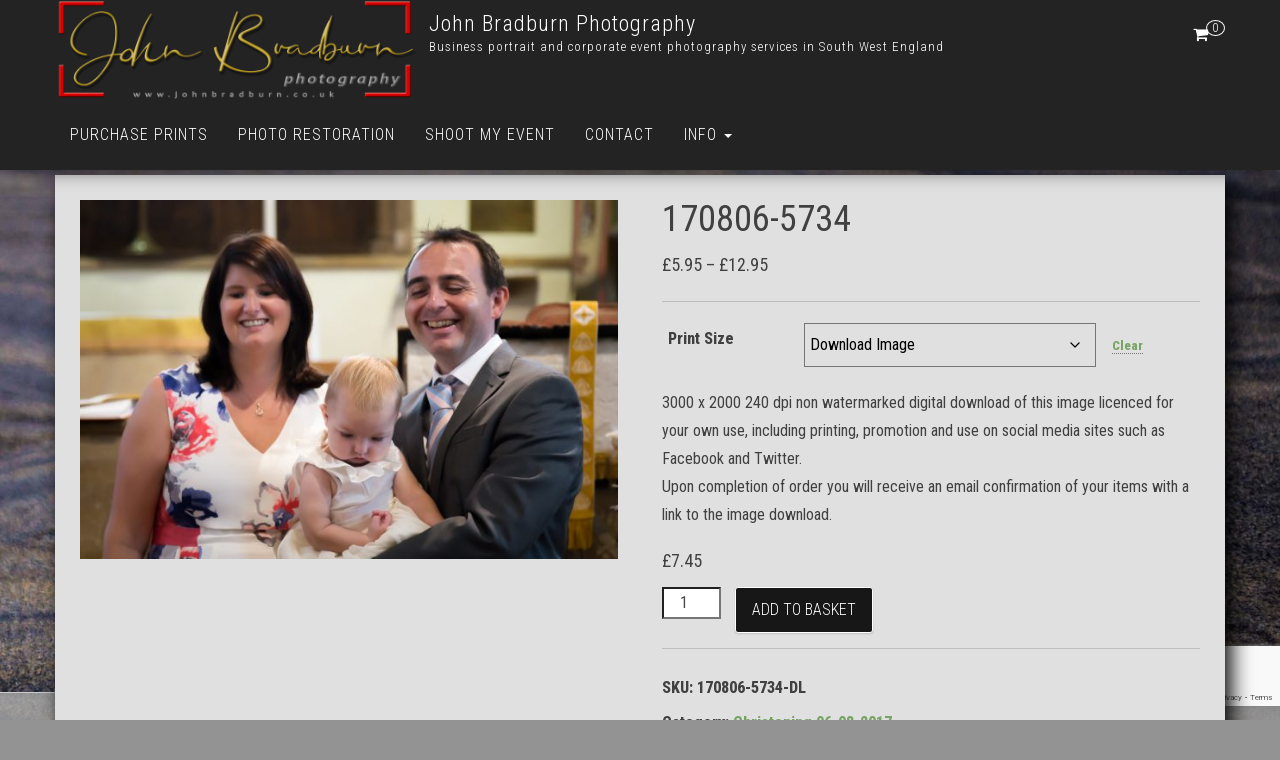

--- FILE ---
content_type: text/html; charset=utf-8
request_url: https://www.google.com/recaptcha/api2/anchor?ar=1&k=6Lc1joAUAAAAANM0mPu_Q0Ve1GQTWnunLTq4fsrA&co=aHR0cHM6Ly9qb2huYnJhZGJ1cm4ucGhvdG9ncmFwaHk6NDQz&hl=en&v=PoyoqOPhxBO7pBk68S4YbpHZ&size=invisible&anchor-ms=20000&execute-ms=30000&cb=fbuwqvgxoa11
body_size: 49899
content:
<!DOCTYPE HTML><html dir="ltr" lang="en"><head><meta http-equiv="Content-Type" content="text/html; charset=UTF-8">
<meta http-equiv="X-UA-Compatible" content="IE=edge">
<title>reCAPTCHA</title>
<style type="text/css">
/* cyrillic-ext */
@font-face {
  font-family: 'Roboto';
  font-style: normal;
  font-weight: 400;
  font-stretch: 100%;
  src: url(//fonts.gstatic.com/s/roboto/v48/KFO7CnqEu92Fr1ME7kSn66aGLdTylUAMa3GUBHMdazTgWw.woff2) format('woff2');
  unicode-range: U+0460-052F, U+1C80-1C8A, U+20B4, U+2DE0-2DFF, U+A640-A69F, U+FE2E-FE2F;
}
/* cyrillic */
@font-face {
  font-family: 'Roboto';
  font-style: normal;
  font-weight: 400;
  font-stretch: 100%;
  src: url(//fonts.gstatic.com/s/roboto/v48/KFO7CnqEu92Fr1ME7kSn66aGLdTylUAMa3iUBHMdazTgWw.woff2) format('woff2');
  unicode-range: U+0301, U+0400-045F, U+0490-0491, U+04B0-04B1, U+2116;
}
/* greek-ext */
@font-face {
  font-family: 'Roboto';
  font-style: normal;
  font-weight: 400;
  font-stretch: 100%;
  src: url(//fonts.gstatic.com/s/roboto/v48/KFO7CnqEu92Fr1ME7kSn66aGLdTylUAMa3CUBHMdazTgWw.woff2) format('woff2');
  unicode-range: U+1F00-1FFF;
}
/* greek */
@font-face {
  font-family: 'Roboto';
  font-style: normal;
  font-weight: 400;
  font-stretch: 100%;
  src: url(//fonts.gstatic.com/s/roboto/v48/KFO7CnqEu92Fr1ME7kSn66aGLdTylUAMa3-UBHMdazTgWw.woff2) format('woff2');
  unicode-range: U+0370-0377, U+037A-037F, U+0384-038A, U+038C, U+038E-03A1, U+03A3-03FF;
}
/* math */
@font-face {
  font-family: 'Roboto';
  font-style: normal;
  font-weight: 400;
  font-stretch: 100%;
  src: url(//fonts.gstatic.com/s/roboto/v48/KFO7CnqEu92Fr1ME7kSn66aGLdTylUAMawCUBHMdazTgWw.woff2) format('woff2');
  unicode-range: U+0302-0303, U+0305, U+0307-0308, U+0310, U+0312, U+0315, U+031A, U+0326-0327, U+032C, U+032F-0330, U+0332-0333, U+0338, U+033A, U+0346, U+034D, U+0391-03A1, U+03A3-03A9, U+03B1-03C9, U+03D1, U+03D5-03D6, U+03F0-03F1, U+03F4-03F5, U+2016-2017, U+2034-2038, U+203C, U+2040, U+2043, U+2047, U+2050, U+2057, U+205F, U+2070-2071, U+2074-208E, U+2090-209C, U+20D0-20DC, U+20E1, U+20E5-20EF, U+2100-2112, U+2114-2115, U+2117-2121, U+2123-214F, U+2190, U+2192, U+2194-21AE, U+21B0-21E5, U+21F1-21F2, U+21F4-2211, U+2213-2214, U+2216-22FF, U+2308-230B, U+2310, U+2319, U+231C-2321, U+2336-237A, U+237C, U+2395, U+239B-23B7, U+23D0, U+23DC-23E1, U+2474-2475, U+25AF, U+25B3, U+25B7, U+25BD, U+25C1, U+25CA, U+25CC, U+25FB, U+266D-266F, U+27C0-27FF, U+2900-2AFF, U+2B0E-2B11, U+2B30-2B4C, U+2BFE, U+3030, U+FF5B, U+FF5D, U+1D400-1D7FF, U+1EE00-1EEFF;
}
/* symbols */
@font-face {
  font-family: 'Roboto';
  font-style: normal;
  font-weight: 400;
  font-stretch: 100%;
  src: url(//fonts.gstatic.com/s/roboto/v48/KFO7CnqEu92Fr1ME7kSn66aGLdTylUAMaxKUBHMdazTgWw.woff2) format('woff2');
  unicode-range: U+0001-000C, U+000E-001F, U+007F-009F, U+20DD-20E0, U+20E2-20E4, U+2150-218F, U+2190, U+2192, U+2194-2199, U+21AF, U+21E6-21F0, U+21F3, U+2218-2219, U+2299, U+22C4-22C6, U+2300-243F, U+2440-244A, U+2460-24FF, U+25A0-27BF, U+2800-28FF, U+2921-2922, U+2981, U+29BF, U+29EB, U+2B00-2BFF, U+4DC0-4DFF, U+FFF9-FFFB, U+10140-1018E, U+10190-1019C, U+101A0, U+101D0-101FD, U+102E0-102FB, U+10E60-10E7E, U+1D2C0-1D2D3, U+1D2E0-1D37F, U+1F000-1F0FF, U+1F100-1F1AD, U+1F1E6-1F1FF, U+1F30D-1F30F, U+1F315, U+1F31C, U+1F31E, U+1F320-1F32C, U+1F336, U+1F378, U+1F37D, U+1F382, U+1F393-1F39F, U+1F3A7-1F3A8, U+1F3AC-1F3AF, U+1F3C2, U+1F3C4-1F3C6, U+1F3CA-1F3CE, U+1F3D4-1F3E0, U+1F3ED, U+1F3F1-1F3F3, U+1F3F5-1F3F7, U+1F408, U+1F415, U+1F41F, U+1F426, U+1F43F, U+1F441-1F442, U+1F444, U+1F446-1F449, U+1F44C-1F44E, U+1F453, U+1F46A, U+1F47D, U+1F4A3, U+1F4B0, U+1F4B3, U+1F4B9, U+1F4BB, U+1F4BF, U+1F4C8-1F4CB, U+1F4D6, U+1F4DA, U+1F4DF, U+1F4E3-1F4E6, U+1F4EA-1F4ED, U+1F4F7, U+1F4F9-1F4FB, U+1F4FD-1F4FE, U+1F503, U+1F507-1F50B, U+1F50D, U+1F512-1F513, U+1F53E-1F54A, U+1F54F-1F5FA, U+1F610, U+1F650-1F67F, U+1F687, U+1F68D, U+1F691, U+1F694, U+1F698, U+1F6AD, U+1F6B2, U+1F6B9-1F6BA, U+1F6BC, U+1F6C6-1F6CF, U+1F6D3-1F6D7, U+1F6E0-1F6EA, U+1F6F0-1F6F3, U+1F6F7-1F6FC, U+1F700-1F7FF, U+1F800-1F80B, U+1F810-1F847, U+1F850-1F859, U+1F860-1F887, U+1F890-1F8AD, U+1F8B0-1F8BB, U+1F8C0-1F8C1, U+1F900-1F90B, U+1F93B, U+1F946, U+1F984, U+1F996, U+1F9E9, U+1FA00-1FA6F, U+1FA70-1FA7C, U+1FA80-1FA89, U+1FA8F-1FAC6, U+1FACE-1FADC, U+1FADF-1FAE9, U+1FAF0-1FAF8, U+1FB00-1FBFF;
}
/* vietnamese */
@font-face {
  font-family: 'Roboto';
  font-style: normal;
  font-weight: 400;
  font-stretch: 100%;
  src: url(//fonts.gstatic.com/s/roboto/v48/KFO7CnqEu92Fr1ME7kSn66aGLdTylUAMa3OUBHMdazTgWw.woff2) format('woff2');
  unicode-range: U+0102-0103, U+0110-0111, U+0128-0129, U+0168-0169, U+01A0-01A1, U+01AF-01B0, U+0300-0301, U+0303-0304, U+0308-0309, U+0323, U+0329, U+1EA0-1EF9, U+20AB;
}
/* latin-ext */
@font-face {
  font-family: 'Roboto';
  font-style: normal;
  font-weight: 400;
  font-stretch: 100%;
  src: url(//fonts.gstatic.com/s/roboto/v48/KFO7CnqEu92Fr1ME7kSn66aGLdTylUAMa3KUBHMdazTgWw.woff2) format('woff2');
  unicode-range: U+0100-02BA, U+02BD-02C5, U+02C7-02CC, U+02CE-02D7, U+02DD-02FF, U+0304, U+0308, U+0329, U+1D00-1DBF, U+1E00-1E9F, U+1EF2-1EFF, U+2020, U+20A0-20AB, U+20AD-20C0, U+2113, U+2C60-2C7F, U+A720-A7FF;
}
/* latin */
@font-face {
  font-family: 'Roboto';
  font-style: normal;
  font-weight: 400;
  font-stretch: 100%;
  src: url(//fonts.gstatic.com/s/roboto/v48/KFO7CnqEu92Fr1ME7kSn66aGLdTylUAMa3yUBHMdazQ.woff2) format('woff2');
  unicode-range: U+0000-00FF, U+0131, U+0152-0153, U+02BB-02BC, U+02C6, U+02DA, U+02DC, U+0304, U+0308, U+0329, U+2000-206F, U+20AC, U+2122, U+2191, U+2193, U+2212, U+2215, U+FEFF, U+FFFD;
}
/* cyrillic-ext */
@font-face {
  font-family: 'Roboto';
  font-style: normal;
  font-weight: 500;
  font-stretch: 100%;
  src: url(//fonts.gstatic.com/s/roboto/v48/KFO7CnqEu92Fr1ME7kSn66aGLdTylUAMa3GUBHMdazTgWw.woff2) format('woff2');
  unicode-range: U+0460-052F, U+1C80-1C8A, U+20B4, U+2DE0-2DFF, U+A640-A69F, U+FE2E-FE2F;
}
/* cyrillic */
@font-face {
  font-family: 'Roboto';
  font-style: normal;
  font-weight: 500;
  font-stretch: 100%;
  src: url(//fonts.gstatic.com/s/roboto/v48/KFO7CnqEu92Fr1ME7kSn66aGLdTylUAMa3iUBHMdazTgWw.woff2) format('woff2');
  unicode-range: U+0301, U+0400-045F, U+0490-0491, U+04B0-04B1, U+2116;
}
/* greek-ext */
@font-face {
  font-family: 'Roboto';
  font-style: normal;
  font-weight: 500;
  font-stretch: 100%;
  src: url(//fonts.gstatic.com/s/roboto/v48/KFO7CnqEu92Fr1ME7kSn66aGLdTylUAMa3CUBHMdazTgWw.woff2) format('woff2');
  unicode-range: U+1F00-1FFF;
}
/* greek */
@font-face {
  font-family: 'Roboto';
  font-style: normal;
  font-weight: 500;
  font-stretch: 100%;
  src: url(//fonts.gstatic.com/s/roboto/v48/KFO7CnqEu92Fr1ME7kSn66aGLdTylUAMa3-UBHMdazTgWw.woff2) format('woff2');
  unicode-range: U+0370-0377, U+037A-037F, U+0384-038A, U+038C, U+038E-03A1, U+03A3-03FF;
}
/* math */
@font-face {
  font-family: 'Roboto';
  font-style: normal;
  font-weight: 500;
  font-stretch: 100%;
  src: url(//fonts.gstatic.com/s/roboto/v48/KFO7CnqEu92Fr1ME7kSn66aGLdTylUAMawCUBHMdazTgWw.woff2) format('woff2');
  unicode-range: U+0302-0303, U+0305, U+0307-0308, U+0310, U+0312, U+0315, U+031A, U+0326-0327, U+032C, U+032F-0330, U+0332-0333, U+0338, U+033A, U+0346, U+034D, U+0391-03A1, U+03A3-03A9, U+03B1-03C9, U+03D1, U+03D5-03D6, U+03F0-03F1, U+03F4-03F5, U+2016-2017, U+2034-2038, U+203C, U+2040, U+2043, U+2047, U+2050, U+2057, U+205F, U+2070-2071, U+2074-208E, U+2090-209C, U+20D0-20DC, U+20E1, U+20E5-20EF, U+2100-2112, U+2114-2115, U+2117-2121, U+2123-214F, U+2190, U+2192, U+2194-21AE, U+21B0-21E5, U+21F1-21F2, U+21F4-2211, U+2213-2214, U+2216-22FF, U+2308-230B, U+2310, U+2319, U+231C-2321, U+2336-237A, U+237C, U+2395, U+239B-23B7, U+23D0, U+23DC-23E1, U+2474-2475, U+25AF, U+25B3, U+25B7, U+25BD, U+25C1, U+25CA, U+25CC, U+25FB, U+266D-266F, U+27C0-27FF, U+2900-2AFF, U+2B0E-2B11, U+2B30-2B4C, U+2BFE, U+3030, U+FF5B, U+FF5D, U+1D400-1D7FF, U+1EE00-1EEFF;
}
/* symbols */
@font-face {
  font-family: 'Roboto';
  font-style: normal;
  font-weight: 500;
  font-stretch: 100%;
  src: url(//fonts.gstatic.com/s/roboto/v48/KFO7CnqEu92Fr1ME7kSn66aGLdTylUAMaxKUBHMdazTgWw.woff2) format('woff2');
  unicode-range: U+0001-000C, U+000E-001F, U+007F-009F, U+20DD-20E0, U+20E2-20E4, U+2150-218F, U+2190, U+2192, U+2194-2199, U+21AF, U+21E6-21F0, U+21F3, U+2218-2219, U+2299, U+22C4-22C6, U+2300-243F, U+2440-244A, U+2460-24FF, U+25A0-27BF, U+2800-28FF, U+2921-2922, U+2981, U+29BF, U+29EB, U+2B00-2BFF, U+4DC0-4DFF, U+FFF9-FFFB, U+10140-1018E, U+10190-1019C, U+101A0, U+101D0-101FD, U+102E0-102FB, U+10E60-10E7E, U+1D2C0-1D2D3, U+1D2E0-1D37F, U+1F000-1F0FF, U+1F100-1F1AD, U+1F1E6-1F1FF, U+1F30D-1F30F, U+1F315, U+1F31C, U+1F31E, U+1F320-1F32C, U+1F336, U+1F378, U+1F37D, U+1F382, U+1F393-1F39F, U+1F3A7-1F3A8, U+1F3AC-1F3AF, U+1F3C2, U+1F3C4-1F3C6, U+1F3CA-1F3CE, U+1F3D4-1F3E0, U+1F3ED, U+1F3F1-1F3F3, U+1F3F5-1F3F7, U+1F408, U+1F415, U+1F41F, U+1F426, U+1F43F, U+1F441-1F442, U+1F444, U+1F446-1F449, U+1F44C-1F44E, U+1F453, U+1F46A, U+1F47D, U+1F4A3, U+1F4B0, U+1F4B3, U+1F4B9, U+1F4BB, U+1F4BF, U+1F4C8-1F4CB, U+1F4D6, U+1F4DA, U+1F4DF, U+1F4E3-1F4E6, U+1F4EA-1F4ED, U+1F4F7, U+1F4F9-1F4FB, U+1F4FD-1F4FE, U+1F503, U+1F507-1F50B, U+1F50D, U+1F512-1F513, U+1F53E-1F54A, U+1F54F-1F5FA, U+1F610, U+1F650-1F67F, U+1F687, U+1F68D, U+1F691, U+1F694, U+1F698, U+1F6AD, U+1F6B2, U+1F6B9-1F6BA, U+1F6BC, U+1F6C6-1F6CF, U+1F6D3-1F6D7, U+1F6E0-1F6EA, U+1F6F0-1F6F3, U+1F6F7-1F6FC, U+1F700-1F7FF, U+1F800-1F80B, U+1F810-1F847, U+1F850-1F859, U+1F860-1F887, U+1F890-1F8AD, U+1F8B0-1F8BB, U+1F8C0-1F8C1, U+1F900-1F90B, U+1F93B, U+1F946, U+1F984, U+1F996, U+1F9E9, U+1FA00-1FA6F, U+1FA70-1FA7C, U+1FA80-1FA89, U+1FA8F-1FAC6, U+1FACE-1FADC, U+1FADF-1FAE9, U+1FAF0-1FAF8, U+1FB00-1FBFF;
}
/* vietnamese */
@font-face {
  font-family: 'Roboto';
  font-style: normal;
  font-weight: 500;
  font-stretch: 100%;
  src: url(//fonts.gstatic.com/s/roboto/v48/KFO7CnqEu92Fr1ME7kSn66aGLdTylUAMa3OUBHMdazTgWw.woff2) format('woff2');
  unicode-range: U+0102-0103, U+0110-0111, U+0128-0129, U+0168-0169, U+01A0-01A1, U+01AF-01B0, U+0300-0301, U+0303-0304, U+0308-0309, U+0323, U+0329, U+1EA0-1EF9, U+20AB;
}
/* latin-ext */
@font-face {
  font-family: 'Roboto';
  font-style: normal;
  font-weight: 500;
  font-stretch: 100%;
  src: url(//fonts.gstatic.com/s/roboto/v48/KFO7CnqEu92Fr1ME7kSn66aGLdTylUAMa3KUBHMdazTgWw.woff2) format('woff2');
  unicode-range: U+0100-02BA, U+02BD-02C5, U+02C7-02CC, U+02CE-02D7, U+02DD-02FF, U+0304, U+0308, U+0329, U+1D00-1DBF, U+1E00-1E9F, U+1EF2-1EFF, U+2020, U+20A0-20AB, U+20AD-20C0, U+2113, U+2C60-2C7F, U+A720-A7FF;
}
/* latin */
@font-face {
  font-family: 'Roboto';
  font-style: normal;
  font-weight: 500;
  font-stretch: 100%;
  src: url(//fonts.gstatic.com/s/roboto/v48/KFO7CnqEu92Fr1ME7kSn66aGLdTylUAMa3yUBHMdazQ.woff2) format('woff2');
  unicode-range: U+0000-00FF, U+0131, U+0152-0153, U+02BB-02BC, U+02C6, U+02DA, U+02DC, U+0304, U+0308, U+0329, U+2000-206F, U+20AC, U+2122, U+2191, U+2193, U+2212, U+2215, U+FEFF, U+FFFD;
}
/* cyrillic-ext */
@font-face {
  font-family: 'Roboto';
  font-style: normal;
  font-weight: 900;
  font-stretch: 100%;
  src: url(//fonts.gstatic.com/s/roboto/v48/KFO7CnqEu92Fr1ME7kSn66aGLdTylUAMa3GUBHMdazTgWw.woff2) format('woff2');
  unicode-range: U+0460-052F, U+1C80-1C8A, U+20B4, U+2DE0-2DFF, U+A640-A69F, U+FE2E-FE2F;
}
/* cyrillic */
@font-face {
  font-family: 'Roboto';
  font-style: normal;
  font-weight: 900;
  font-stretch: 100%;
  src: url(//fonts.gstatic.com/s/roboto/v48/KFO7CnqEu92Fr1ME7kSn66aGLdTylUAMa3iUBHMdazTgWw.woff2) format('woff2');
  unicode-range: U+0301, U+0400-045F, U+0490-0491, U+04B0-04B1, U+2116;
}
/* greek-ext */
@font-face {
  font-family: 'Roboto';
  font-style: normal;
  font-weight: 900;
  font-stretch: 100%;
  src: url(//fonts.gstatic.com/s/roboto/v48/KFO7CnqEu92Fr1ME7kSn66aGLdTylUAMa3CUBHMdazTgWw.woff2) format('woff2');
  unicode-range: U+1F00-1FFF;
}
/* greek */
@font-face {
  font-family: 'Roboto';
  font-style: normal;
  font-weight: 900;
  font-stretch: 100%;
  src: url(//fonts.gstatic.com/s/roboto/v48/KFO7CnqEu92Fr1ME7kSn66aGLdTylUAMa3-UBHMdazTgWw.woff2) format('woff2');
  unicode-range: U+0370-0377, U+037A-037F, U+0384-038A, U+038C, U+038E-03A1, U+03A3-03FF;
}
/* math */
@font-face {
  font-family: 'Roboto';
  font-style: normal;
  font-weight: 900;
  font-stretch: 100%;
  src: url(//fonts.gstatic.com/s/roboto/v48/KFO7CnqEu92Fr1ME7kSn66aGLdTylUAMawCUBHMdazTgWw.woff2) format('woff2');
  unicode-range: U+0302-0303, U+0305, U+0307-0308, U+0310, U+0312, U+0315, U+031A, U+0326-0327, U+032C, U+032F-0330, U+0332-0333, U+0338, U+033A, U+0346, U+034D, U+0391-03A1, U+03A3-03A9, U+03B1-03C9, U+03D1, U+03D5-03D6, U+03F0-03F1, U+03F4-03F5, U+2016-2017, U+2034-2038, U+203C, U+2040, U+2043, U+2047, U+2050, U+2057, U+205F, U+2070-2071, U+2074-208E, U+2090-209C, U+20D0-20DC, U+20E1, U+20E5-20EF, U+2100-2112, U+2114-2115, U+2117-2121, U+2123-214F, U+2190, U+2192, U+2194-21AE, U+21B0-21E5, U+21F1-21F2, U+21F4-2211, U+2213-2214, U+2216-22FF, U+2308-230B, U+2310, U+2319, U+231C-2321, U+2336-237A, U+237C, U+2395, U+239B-23B7, U+23D0, U+23DC-23E1, U+2474-2475, U+25AF, U+25B3, U+25B7, U+25BD, U+25C1, U+25CA, U+25CC, U+25FB, U+266D-266F, U+27C0-27FF, U+2900-2AFF, U+2B0E-2B11, U+2B30-2B4C, U+2BFE, U+3030, U+FF5B, U+FF5D, U+1D400-1D7FF, U+1EE00-1EEFF;
}
/* symbols */
@font-face {
  font-family: 'Roboto';
  font-style: normal;
  font-weight: 900;
  font-stretch: 100%;
  src: url(//fonts.gstatic.com/s/roboto/v48/KFO7CnqEu92Fr1ME7kSn66aGLdTylUAMaxKUBHMdazTgWw.woff2) format('woff2');
  unicode-range: U+0001-000C, U+000E-001F, U+007F-009F, U+20DD-20E0, U+20E2-20E4, U+2150-218F, U+2190, U+2192, U+2194-2199, U+21AF, U+21E6-21F0, U+21F3, U+2218-2219, U+2299, U+22C4-22C6, U+2300-243F, U+2440-244A, U+2460-24FF, U+25A0-27BF, U+2800-28FF, U+2921-2922, U+2981, U+29BF, U+29EB, U+2B00-2BFF, U+4DC0-4DFF, U+FFF9-FFFB, U+10140-1018E, U+10190-1019C, U+101A0, U+101D0-101FD, U+102E0-102FB, U+10E60-10E7E, U+1D2C0-1D2D3, U+1D2E0-1D37F, U+1F000-1F0FF, U+1F100-1F1AD, U+1F1E6-1F1FF, U+1F30D-1F30F, U+1F315, U+1F31C, U+1F31E, U+1F320-1F32C, U+1F336, U+1F378, U+1F37D, U+1F382, U+1F393-1F39F, U+1F3A7-1F3A8, U+1F3AC-1F3AF, U+1F3C2, U+1F3C4-1F3C6, U+1F3CA-1F3CE, U+1F3D4-1F3E0, U+1F3ED, U+1F3F1-1F3F3, U+1F3F5-1F3F7, U+1F408, U+1F415, U+1F41F, U+1F426, U+1F43F, U+1F441-1F442, U+1F444, U+1F446-1F449, U+1F44C-1F44E, U+1F453, U+1F46A, U+1F47D, U+1F4A3, U+1F4B0, U+1F4B3, U+1F4B9, U+1F4BB, U+1F4BF, U+1F4C8-1F4CB, U+1F4D6, U+1F4DA, U+1F4DF, U+1F4E3-1F4E6, U+1F4EA-1F4ED, U+1F4F7, U+1F4F9-1F4FB, U+1F4FD-1F4FE, U+1F503, U+1F507-1F50B, U+1F50D, U+1F512-1F513, U+1F53E-1F54A, U+1F54F-1F5FA, U+1F610, U+1F650-1F67F, U+1F687, U+1F68D, U+1F691, U+1F694, U+1F698, U+1F6AD, U+1F6B2, U+1F6B9-1F6BA, U+1F6BC, U+1F6C6-1F6CF, U+1F6D3-1F6D7, U+1F6E0-1F6EA, U+1F6F0-1F6F3, U+1F6F7-1F6FC, U+1F700-1F7FF, U+1F800-1F80B, U+1F810-1F847, U+1F850-1F859, U+1F860-1F887, U+1F890-1F8AD, U+1F8B0-1F8BB, U+1F8C0-1F8C1, U+1F900-1F90B, U+1F93B, U+1F946, U+1F984, U+1F996, U+1F9E9, U+1FA00-1FA6F, U+1FA70-1FA7C, U+1FA80-1FA89, U+1FA8F-1FAC6, U+1FACE-1FADC, U+1FADF-1FAE9, U+1FAF0-1FAF8, U+1FB00-1FBFF;
}
/* vietnamese */
@font-face {
  font-family: 'Roboto';
  font-style: normal;
  font-weight: 900;
  font-stretch: 100%;
  src: url(//fonts.gstatic.com/s/roboto/v48/KFO7CnqEu92Fr1ME7kSn66aGLdTylUAMa3OUBHMdazTgWw.woff2) format('woff2');
  unicode-range: U+0102-0103, U+0110-0111, U+0128-0129, U+0168-0169, U+01A0-01A1, U+01AF-01B0, U+0300-0301, U+0303-0304, U+0308-0309, U+0323, U+0329, U+1EA0-1EF9, U+20AB;
}
/* latin-ext */
@font-face {
  font-family: 'Roboto';
  font-style: normal;
  font-weight: 900;
  font-stretch: 100%;
  src: url(//fonts.gstatic.com/s/roboto/v48/KFO7CnqEu92Fr1ME7kSn66aGLdTylUAMa3KUBHMdazTgWw.woff2) format('woff2');
  unicode-range: U+0100-02BA, U+02BD-02C5, U+02C7-02CC, U+02CE-02D7, U+02DD-02FF, U+0304, U+0308, U+0329, U+1D00-1DBF, U+1E00-1E9F, U+1EF2-1EFF, U+2020, U+20A0-20AB, U+20AD-20C0, U+2113, U+2C60-2C7F, U+A720-A7FF;
}
/* latin */
@font-face {
  font-family: 'Roboto';
  font-style: normal;
  font-weight: 900;
  font-stretch: 100%;
  src: url(//fonts.gstatic.com/s/roboto/v48/KFO7CnqEu92Fr1ME7kSn66aGLdTylUAMa3yUBHMdazQ.woff2) format('woff2');
  unicode-range: U+0000-00FF, U+0131, U+0152-0153, U+02BB-02BC, U+02C6, U+02DA, U+02DC, U+0304, U+0308, U+0329, U+2000-206F, U+20AC, U+2122, U+2191, U+2193, U+2212, U+2215, U+FEFF, U+FFFD;
}

</style>
<link rel="stylesheet" type="text/css" href="https://www.gstatic.com/recaptcha/releases/PoyoqOPhxBO7pBk68S4YbpHZ/styles__ltr.css">
<script nonce="yVeTTIpD1xoexibmPBo-6A" type="text/javascript">window['__recaptcha_api'] = 'https://www.google.com/recaptcha/api2/';</script>
<script type="text/javascript" src="https://www.gstatic.com/recaptcha/releases/PoyoqOPhxBO7pBk68S4YbpHZ/recaptcha__en.js" nonce="yVeTTIpD1xoexibmPBo-6A">
      
    </script></head>
<body><div id="rc-anchor-alert" class="rc-anchor-alert"></div>
<input type="hidden" id="recaptcha-token" value="[base64]">
<script type="text/javascript" nonce="yVeTTIpD1xoexibmPBo-6A">
      recaptcha.anchor.Main.init("[\x22ainput\x22,[\x22bgdata\x22,\x22\x22,\[base64]/[base64]/[base64]/KE4oMTI0LHYsdi5HKSxMWihsLHYpKTpOKDEyNCx2LGwpLFYpLHYpLFQpKSxGKDE3MSx2KX0scjc9ZnVuY3Rpb24obCl7cmV0dXJuIGx9LEM9ZnVuY3Rpb24obCxWLHYpe04odixsLFYpLFZbYWtdPTI3OTZ9LG49ZnVuY3Rpb24obCxWKXtWLlg9KChWLlg/[base64]/[base64]/[base64]/[base64]/[base64]/[base64]/[base64]/[base64]/[base64]/[base64]/[base64]\\u003d\x22,\[base64]\\u003d\\u003d\x22,\x22DSPCpkMPwpbCj8KHfsKkIG7CjMKgwp48w4vDmzRLwo54IgbCgEnCgDZfwpEBwrxdw6xHYE3Cl8Kgw6MNTgxsaVQAblZRdsOETgISw5Nqw5/CucO9wpFYAGN7w6MHLAJlwovDq8OOJ1TCgVtqCsKyQXBoccO1w4TDmcOswq0pFMKMRGYjFsK5UsOfwogCUMKbRzbCs8KdwrTDqMOKJ8O5cRTDm8Kmw5/[base64]/DiMOHwrwSbzjDhhw7McOwSsOPw78TwrrCksOLK8ORw6/Du2bDsTLColbCtHvDhMKSBHLDqQpnMUDChsOnwpvDh8Klwq/ClcONwprDkCVXeCx0wovDrxlOWWoSHkspUsOowobClRExwqXDnz1kwppHRMK0DsOrwqXCnMODRgnDq8KtEVI5wofDicOHVxkFw493c8Oqwp3DvMOpwqc7w61Bw5/Cl8KsCsO0K0cyLcOkwo0zwrDCucKEXMOXwrfDukbDtsK7RsKIUcK0w7xbw4XDhQVQw5LDnsO0w5fDklHCl8ONdsK6J29UMwsFZxNYw7Foc8KzMMO2w4DCl8O7w7PDqyLDlMKuAk/CmkLCtsO4wo50GzIawr10w6F4w43CscOvw5DDu8KZcsOyE3Urw6IQwrZawp4Nw7/[base64]/[base64]/DisKiw4tuw4/DisKfwqnCkMKWw51lAGbDicOKIMOzwpLDk1lFwofDpXp4w5wlw5syAsK6w5wuwrZ9w77Cqw5dwqjCssO3UVLCjj0dNxAkw4kPEMKkd1Myw6t5w4zCs8OOKMKab8ORRCfDt8KoeQLCjMKYG15oM8OBw5bDigrDqzM8EcK3QH/CkMKYITc9Y8OZwpfDvcOXKnVPwprDtzLDs8K+wrPCrsOUw5wDwpjCoFw8wqRZwq5Cw6gRUgzCi8K1wqkAwo98FWAcw6EUC8Oiw4nDqAxLEsOcUcK0GMKaw4vDscKuVsK/fcKbw77CkxXDhEHClxTCmsKBwonDtsKWPV3DnnNDVcOpwq7DkUt1Vj9WXWxxZ8OfwqR2LgYFG388w6kGw6Q7woNpPcKHw4sOI8OlwqUewpvDrsOUOGccO03Clglvw4HCnsKwK2ogwqxdL8OCw6vDu13Dlj0Bw7EjOcOVP8KKAALDrRnDpMK/[base64]/ChG59woDDuALCgXzDljoEwoHDr8K/[base64]/Cn1NlKV3Dj8KRwpvDlsOwBT3CoRDCncO6w7LDghfDscO+w7lEVhDCtUZsG3zCp8KmZUxKw5DCksKiTHNmZ8K/bkTDu8Kwbk7DmMKAw7hUAml9EMOkAMK/OT9SHAbDtW/Cmgkww4vDosKewoV+eTjCglhaHMK/[base64]/wrNRDsObwonDincGw59KCsOPPRzCnWvDmVwNbTDCtMOfw5/Drw8EaUNNP8ONwpQ6wrVMw5HDg0cWHyHCoh7DnsKQaDbDusK2w6UPwpIhw5USwqUTA8K+QD0AQsOYwqvCm1Iww5nDq8OAwqFmVcKXBsKUwpktw7jCklbDgsKww7LDnMO8wrsnwoLDscKjaURIwo7Cp8OAw40McsKPUD8GwpksbE7Ck8Ouw4p5AcO/aHcMw4rCvyo/XEdKW8OjwpjCq0pgw7wsfMKAEcO4wpbDs0DCjTbCksOMVcO2VhLCt8Kvw6/[base64]/[base64]/[base64]/[base64]/EnkRPQ/Do0opT8KpbyjCpMOhwqHCrsOoMMKpwoNDY8KSFMK9cWgIJDzDsBRnw4QtwpDDq8OmDcKbT8OfRWBScB7DvwoZwrPCgUvDliZNf2gZw7p1UMKRw7V9ZFvCu8KBZMOjVsO9EcOQGVtJP17Dt0DCusOdesKXVcOMw4fChQjCncKXSAY8Lm7DnMKBUzZRI2oWZMKiw73Dvg/[base64]/[base64]/DiBojwodGeSjCsMKYwp/DmkLCj3fCv8KWwqhpw5o+wrIxwowGwqzDuTMFDsOOdMOkw6PCsgcvw6VkwrF/LsO/wpbCnzLCm8KVO8O9fMK8wqLDklbCszhpwrrCocO4woUvwqZmw7fCg8OfQBHDgld1I07CkhfCkBTCuR0SLljCmMKnLFZewoDCiV/DisOcC8K/PkJZUMKQTcK3w7/CnnHDlsKWPMKqwqDCgsOUw6kbL2LCvcO0wqJBw77CmsOCHcKYLsKMwovCiMKvwqAqPcKzPMKLbsKZwrtDw49vGHd4X0rCksKfCk/DjMOZw75Hw4/DqMOcRz/DpnpVwpfCrQJ4HBECIMKDVMKAZUNdw7/DplZmw5jCpCR0CMKddwvDpMOowqYZwoMRwrkYw7XDnMKlwqvDulDCsmVPw510RMOmTUrDv8K+KMO8KVXDsSE6wq7DjD3CicKgw5TCsHccADLCvsO3w7NXTcOUwqtFw5jCrxnDnExQwpk1w7Z/wrXDhAUhw6MgF8OTIi8afB3DtsOdXgLCosODwp5swq5zw6/Co8Kkw7gtUMOsw6EdWRrDnsKqw6MWwoMmUcOzwpBYNcKZwrTCqljDoUvChsOqwot7WXktw6Z2AcKLZ2Mbw4UREcOwwqDCiUpeGMKma8K1UMKlOcOuNHfCjVHDh8KAJ8KoAGw1w7wmI37DusKMwo0YasK0CsKyw5zDhgvDug/[base64]/wrdhw5HDhcOswqgBwp9DYClhwpR3OhDCmcO8wpQfw6HCuQcMwrNARn5KA07CrGo6wqPDuMKQa8KOfMOmSQLCicK7w6jDjsKFw7RYwp9CPiDCigfDjRJmw5XDlmcuKmvDrERgUAQDw4/Dk8Kpw7R4w5HCksKyBcOWGsKYAsOMIUJ4wr7DnH/CtBTDvgjCgFvCp8KxBsO9RlcfKVBQFMO/w4sFw6pPQsK7woPDrHNnKRkGw6HCtzEWXBfChC1/[base64]/CtcK7WE7DkMKbwozCswvDo8KmworDsh8EVAUJw7PDmMOHKEomw5VuNAcCCB/DnhQCwrDCosOuBRg4XWUnw4vCizXCqy3Cp8K1w5XDgCBLw6Zkw4E9AcOXw5bDgF9awqUkJHx9w7sKP8OwYDfDngE1w58aw6XCuHhPGzxcwpxXNsO8HyRTD8KtXMKPP25Jw5DDisK9wpErD2vClDHCmkvDoXVbEA3CqxHCjcK5AsOlwqw/[base64]/Dpy/Dr8KQw5DDjcKSwrwwwpF7eC5/wp0ydcOxGsOYw7g1w7rCjsKJw5InEGjCscO6w4zDsCXDpsKmHcOdwq/[base64]/DhMKEwrnDokUKHsKqw4jDq8KhLHIwEzHDkcKkQyfCu8OXNMOwwqDChTN8CcKZwpg/DMOEw5FfU8KjNMKfGU9iwq3DqcOawoXClhcBwoxDwrLCgwDDmsK4SWMzw6dfw6tpARHDscK0bQ7CiWhVwoJzw6E5UMO6Vhwuw4vCrMK6EcKlw45Lw7FBcXMlXyzDoXFzHcOkRyTDn8OhTsK2e3AtCcOsD8Oaw4fDqC/[base64]/DrMKZI0jDrmDCglbDlEXChsKHNXHDsnVfc8OUw4g9Y8ODY8Ohw6NBw7zCkHnCiT0bw6XDnMOCw5MVBcKvAx5DFsOEEAHCjhbDkMKBNB8II8KIaDldwqt3XH7DgHQRMXvCvMOPwqskbmPCvFLCu2fDjBMUw7J/w7LDnMKlwqfCusKww7zDvhbCt8KOAVLChcKoOMO9wq8mCsKERMOZw6cNw4QtDjPDqgLCl2IvaMOQHyLCnk/[base64]/DtnTCvR0cw4MbAcKqQ8OKw7vCshvCkFFdMMO6wqpBSMOMw7vDnsKSwoY6MkkPw5PCnsKXY1cpeRXCjjMRQcKbLMKCOHVrw4jDhUfDgcKee8ONcMKZYMKKQsKSJMK0wrtbwrw4KAbDqhZHJWfDignDjQ8Mwr8zATdPAToFFyjCisKXLsO/HsKDw4DDnSLCuADDkMOMwp/Cg1haw43CjcOLwpEbKMKqd8O8wr/[base64]/DkQrDkkFVw4IYGsKjfcOewrfCpgjDvhPCvhrDjA8sDXkuw68DwrPClRopZcOpN8OBwpVDZzNWwrMZfU7DhS/DmcOQw6fDjMKgwqkKwo18w7VQdcOkwpEqwq/[base64]/w6A6S8OXwq7Ct3zDt8Oww6PCnlLCmMOic17DiV/CujPCmy9qesK9ZMK/RsKsesKZw4JIQsOrExBIwqxqEcK4w5nDsjsKPFtfdAQew7TDpsOuw6cOVcO4Hg4XdDxbfMKsfE5dKSd+CxZxwrcwTcOXw5gSwqTCqMO9wp0hbThzK8Ksw7t7wr7DhsO2aMOUeMORw63CocKmJ20iwpfCj8KNJMK5dsKHwrfChMOiw7dvdXI/[base64]/wr/[base64]/Dqx9YwoDDvsOJw5VTwqPCtMK1w58bWMOCwq3DpBEifsKaHMOqGh09w5dwdxPDsMKWY8KTw706O8KvHyTDqgrDsMOlwpTCn8Knw6RzfcKODMK8wqDDq8OBwq9ww7fCuw7Cs8O4w7xwFwFlBDwxwpDCk8OeY8OvSsKPBG/[base64]/Dl31UaSXChsOnwqvCpcO3wp3DpMKPw6TCgsOwwqVQMErClcKZaCcyIcK/w5cQw7jChMOnwqfDpRXDgcO5wrDDoMKYw4gYOcKLA0nDgcO2WcKtWcO7w6nDvBNrwqpXwpt0ScKbDBfDjMKbw6TDo1DDpMOLw4zCkcOzTkw4w43CuMKNwpvDk2cEw4tcbsKOw7MuJsKIwpNwwqJBeH1dTX/DqT5FRgdRw4VOwp/DocOqwq3DoQ5DwrNuwrk1HlQzwqrDsMO/Q8KVccKAdMKiUk8bwoZWw6nDmB3DuXnCs2E6eMKKw71sCcOCw7d/wq7DnxLCuG0Yw5HDusKzw5DDkcOlDsOQworDvcKxwqxXcsK3di5Vw4zClsOSwrrCn3tXXDgnQ8K0GGPCgcKvZT3DtcKSw4rDvsKww6jClMOdb8Oaw7vDsMOCScKLXcOfwoksUXLCi0cSbMKMw63ClcKDQcOAAsOiw6g/DUvChhfDhBNFExA1VidqNVlVw7I8wrkKw7zCjMK1AcOCw6bCoFYxFiwKAMKRKH/CvsOwwrXDpsOlKiLCtMKrC1rDrcObM3DCoWFPw5/CtC4lwqTDmGkeAi3CmMOfYihaWXR8wrnDkmx2ESIAwpdsHMO9wqtSCcKMwosDwp8tX8OCwr/DqHgbwoDDj2jCmcOedWbDv8K/ScOLQ8KWwrDDkcKKDkgkw4TDpihtH8KVwp4YaifDozwDw7ljFk5pw5bCqEVbwpnDgcOvd8KBwrjCmgzDjX8gw5PDqAUvayRfQkfDliEgD8KNSFjDjsO2wrZ+WgNUwqk/wpwcKUXCisKqD2NGGjIvwrHCtsKvNQTCiiDDnz8UTMKVUcKywpoVwoXCmsOHw5/CuMOaw4tqKcK+wrZcDcKAw6jCmVzCocO4wobCtm5nw5bChXXClyTCtcORenvDs2lcw5/Cvws7w6PDm8Kuw5jChgHCpsOXw6wPwrHDrW3CicOjBTglw73DrjjDsMKmZMK9SsOrLDfCqlJhVcOKdcOvDUHCl8Oow7RCXlHDi0IWZ8KYw5LDh8KfFMObOcOsA8K/[base64]/[base64]/[base64]/SsOgwpzCsMKvw6ccwrHDg8KAT8OZw6pXw7VCbw5IOwphw4LDn8KSKBbDucOYVsKuEMKjBGnCocOKwpzDrGUeXgvDtcK5bsO6wrYgQRDDq2VgwobDmQvCrGXDkMO5TsOWSk/DmznCiiXDhcOewpXCpMOJwofDojw5wpTDpcKAIcOAw5YNXMKhacKEw6MCMMKUwqdqWcK+w5jCuwwnLDDClMOuSRVdw7JZw5rCnsKSPcKZw6Zow6LCisOVFl4CIcK1LsOKwqLDrnPCiMKKw6jCvMOSa8OEwo/[base64]/VxXCisKtwovDpsK/ZAVITMKFN3HDqhYTw5HDgsKUAcOvwo/Dnz/Cu0/[base64]/woYsHmDCpMKHw7p/w7wfZAnDmUNjw5YIwrnDq3fDnMOww50XCUPDrCTCgcKEC8KFw5htw789F8K8w6PCiHrDux/DicO4RcOYVl7DrgQ0DsOeOTYyw63CmMOGXDTDncKRw7lAbiHDjcKNwqPDoMOQwpV+OnTCsxLDgsKJHD5qHcOnQMKiw4rCg8KaIHkbw4cZwpXCjsOhT8KUZcO6wrQGVVjDqkwUMMOewpBTwr7Dt8OhYsOlwqDDjj9pZ0jDusK1w5DDrjXDtsO/RcOidMOfSwnCtcOfwojDl8KXw4HDqsK7cy7Ds2xOwqAGUsKJAMK9Qj/CqgkIJkMowovDinlbVUN6WMKqXsKnwrYAw4F3aMKmY27DmV7Ct8KFFBLCgUx7MsOYwoDChyjCpsO9w7hlBxvDk8Kxw5nCrWAXwqPCqkXDn8Okwo/ChyjDhk/DqsKKw4tWEsOPG8Ksw7NgSQ/CrkouYcOtwrQqwofDglHDm1/Dg8OTwobDs2DCp8KgwobDi8OVSUBhIMKvwq3DqMOFZGHDhnfCl8KLc2HCqcO7dsOdwqLDiFPDs8Osw4jCmyh9woAvw4PClsO6wpHCsGpIJRrCi2jDrcKuecOWGFZrAiYMRMK8w5BdwpTCjV81wpRTwppob1JBw6VzExnCrT/DgDBpw6pew5DChMO4YsKlFiwiwpTCi8O8Ay5ywoY2w5Z7I2TDvsOaw4RKXsO4woTDrh9iNMOZwpzDlFd1wow3FMOncGvCkTbCs8Oxw5tBw5/CvcK9woPClcKkbnzDqMK4wrEZGsOsw6HDoC0GwrMVZB4bwp5wwrPDgsO5SBMiw5REw6/DnsKGNcOcw4tgw68PBsKzwo4+woPCiD17O1xBw404w5XDlsKEwqnDt0d2wrRRw6LDgE7DvcOXwrZDbsOlS2DDlmgCbm3DgsOHJsKJw6F4Wk/CsQQHXsOOw7HCo8Oaw77CqcKfw7/Ci8OyMArCssKmW8KHwoLCpTJACcO5w6TCk8K6wqbCuRrCmsOrFQhbZ8ODJsK7diByUsOJCCHCvcKLIgshw6UtLGliw5zDmsOiw73CscOxYyAcwowhwrxgwofDkSU8woUDwrjCqsO3GcKCw7rCsXLCt8KBPhsGWsKIwo/Ch34ebCDDmCPDrCZIw4rDu8KeeDfDpxk+UMO/wq7DqW3DvMOdwoFbwoRFLF8YK2Nyw7nCgcKTwoFfNUrDmjXDsMOGw63DlyfDlsO3OCHDicOqKMKCS8KuwoPCpw7CncK2w4/CrCbDoMORw57DlcO8w5NDwrEHVMOwRgXChsKYwpLCpXvCosOJw4nDlws8PMOLw5zDkgPCqVHCt8KhA1LDlz/CkMOIH2jCmForbsKZwoTDp1QfaSvCh8KVw7oafnMoworDuTLDoGJzInVow6vCqScxYk5eYFHCgQNtw47DgQ/ClyrDncOjw5vDnFhhwqpCQsKsw5fDucOsw5DDkl0zwqptw7/Dh8OBLDEUw5HDtsO7wrDCnzrCoMOwDTRgwotTTycVw6bDnjtGw6B+w7w9XMO/UVk4wpB6DcOAwrArMMKrwpLDmcOFwpAIw7zCssOTSMK4wo7Dv8OAG8O3U8OUw7BNwpzDmRNgOXTDmzgjGirDlMKwwrbDhsOew5vCh8O5wpTDvEpGw6rCmMKRw6fDrWJWA8OWJS5XUGbDh3bChG/Cl8KfbsO+e0YYF8Ofw6NRTsKkFMOowrQgNsKWwp7DoMKRwqcnYkEie3o7wpXDkRcLHMKfWW7DiMOFGG/DiijCqsOPw7okw7LDrsOmwq8EQcKKw7oew4rCu2XCscOIwoobOMOWYgDDpsOYSx8WwpFKXnXDm8KUw6/DscOzwqYeRMKpPiAJw6wMwrBPw7nDjWwlPMO/[base64]/[base64]/DrcK/woogwpxhES1mD8OawrjDsRcRw6bDtsKtQcKXw4DDmcKowo/[base64]/[base64]/[base64]/AHzCrSrCoQLCnipJYzbDsC4Vb3UwwoI5w7QQQAHDg8Okw5zDnsOoOBFTw5J2asK1wp4xwr5CdcKCw7zCgDQQw5tRwqLDkhhuw5xXwpbDoXTDt0/[base64]/CjSvCmCxcXjIibHrCmTDDnhHDrjd1QMKVwqt2w5TDkVzCiMOIwqjDo8KvPXrCicKrwoYMwrnCp8Kiwrc0VcKUZ8O2wrvCp8OGwqx8w5k9DsKww6fCrsKHBMKHw5MfFsKiwrsvRB/[base64]/DlCw5UWBjDTlLw5wNwq4Nw4gEdsKhwqRCwrYKwrDCmMOHHMK6DBNpXHrDvsOiw4kJIMKdwqZqbsKpwr9RKcOTD8OTX8OUAcKwwoLDgj/DuMK1W2V8Q8OVw4Zmwr3DqRN8WcKyw6cfOTnDnCIJIkc2GBvDv8KEw47CsGHCvsK7w4sww68iwpp1D8OJw61/wp8nw4fCjXZcK8O2w4ASwot/[base64]/[base64]/Cu8KxVcOPbcKxwpDDkcOoTMKcw6bDjcKhMcK6w4FWw7wfMMKCOMKtB8O1w4AIB13CmcOVw6XDrmp6JmzCqcO/W8OwwolhOsKQw5TDiMKawpzCqcKiwr3CrgrCi8KsX8KgD8KIcsOXwq4UOsONwp8Ew5wKw5gvVmfDssODQcKaKyHDmcKowrzCuQwAwrosc3oCw63DimzClcKzw78nwqRfPHrCp8OTQ8O+RzgsGsORw4bCl0PDu1HCv8KhKcK3w7tCw4rCiw4Nw5QgwoHDv8OiUB0/[base64]/CqMO2P8KwOcOcw7TDghrCpGvCui5kwqdvw4fCoUMFPg9MbcO5SDlzw5LChgLClMOww75ywpPDmMKCwpDCsMOPw74OwqXDt0hWwoPCq8Kcw4LChsOnw4/DlTBSwo5cw4rCksOVwrDDlkXCssOdw7ZBSXwdH2jDmXBMTBDDth7DhAlLb8OAwpzDvG7Dk1hEP8K8w6hNC8KbDwXCsMKcwrp9NcK/Iw/Cr8KkwprDg8OPwq7CijbCiHcEQVcZw6fDtsOkJ8KaY1NGKsOlw7FcwobCvsOJwrXDh8KnwoHDu8KIBFjDkAM9w6p6w4bDiMObQgfCsX5UwqYiwpnDiMOsw6vDnkY1wonDkiYvwp8tLAHDkcOww4HCqcO8UyBRdzdWwpbCocO1CGXDvRxxwrbCpXVbw7XDtsOxOlPChB/Cp0vCgD/[base64]/Dgl3Dg8KYR8O+Dl88wpXCmcKVwoAOFF94w63DlnHCmsKhZsO7wqlSZz/DlD3CrmlMwoN/XBNiw6x2w6/DpsOFJGnCsXnCqMOPf0XDmCHDvMO6wqh3wpfDuMOsAErDkGYLHSXDrcOfwpnDr8KKwp1cTcK+ZcKdw59XCDZ2WcOowpsEw7pyEEIWLxgwTcOSw70YTQ8vclDCq8OlBMOMwprDlF/[base64]/Cq1nCuwvCljxCH8KeacKqPlMSw4gVesOgwrUvwrFsXcK0w6Qaw412VMO6w6JRDMOQNMOswqY+wp89dcO8wrplYzxbX1hGw6IRJxbDpGkfwo3CvVnDnsKyWh3Cr8KgwpDDgcOMwrgywpxQDmw/[base64]/DpG1Vw5oxQEd5bMKkbcKrZ8Owwq/Cm8O2w6PCn8KBXFkqw7FvMcODwpDDol8JYMOoS8OdYsKlwqfCiMOGwq7DlUllFMKXKcK4HzsywqjDvMOuBcKHO8K6Y09Bw4zDryYBHiQJw6nCoSLDrsKiw7TDuCrDpcOXeD/DvcKHOMOsw7LCsBJAHMKGacOnJcK5NsO0wqXChXvCkMOTISQww6cwO8OxSHgFI8OuJcOVw5rCusOlwpDCoMK/EsK0Q09Hw7rCusKZw719wpTDpXfCi8Omwp/Crw3CsBHDjHwgw7vClUNuwoDCikjDlXBjwpDDsW7DnsO8Y1nCn8ObwpVpacKZMmY4OsK5wrNBw4/[base64]/[base64]/USIjwovDvsOYwr51wo/DmMOFwop3bzZ7w4Mcw4zDtMK7MMOsw7JpScKYw7QUPMOHw4FCLzPCn07CtiHChMKyRsO2w6fDoRNfw4dTw7Eqwo0Gw5FRw59AwpUEwrXCjTDCujjCvDDDmUZUwrteXsKswr56LiRpKTMew6NvwqtbwoHCk0xkN8K+L8K/GcKHw4rDo1Z5RsOawpXCsMKSw4rCtcKDwo7Dim9Bw4AdLgXDisKew45KVsKrR1s2wrMrWMKlwprCiGlKwr7Dp3/Cg8ODw68hPgvDqsKHw7c0Qj/Dt8OKJMOIE8O3w50zwrQOKRDCgsK5KMOAZcObED/CsGAcw4DDqMO/FUjDtnzCsi8YwqjCsBJCecO8EMKIwprCqklxwpXCkh7Ctn/[base64]/[base64]/DncKtw65xw5DDvMKGQ8KPGgHDssO2TE3ClsKGwrrCtcKRwpFsw7DCtMK/YMKAYsKQaV3Do8Oea8KzwpQHSQNDw6fDncO2Im8dM8OGw74+wrHCjcO5IMOTw4U0w5ABTUdhw4lUw7JMMjFcw7QmworCg8KkwojCisO/JGzDqn/Dg8Oww4k6wr9ywoYNw6wyw4hZw6jDnsOTbcOdbcOHfEIgwpHDiMKdw6fDucOVwpRdw5DClcOqTTp1BMKzD8O+N3Arwp3DnsOpCsOpJjMJw63Com/Cp01PJ8K3dyRMwp3Cs8Kzw6PDgUxywp8fwoTDsXTCninCtMONwoLCsRhITsKzwoTCtA/CgToUw6J2wpHDisO6EwtKw4cdwrDCqsKbwoIOHjPDhcObOsOPE8K/[base64]/[base64]/[base64]/wrjCgFggaMOFw44yQHlZwr3Cok7Di2fChcOkdFbCmXnCiMKtM2oMIBVcZ8K6w5ciw6RUJ1DDnUJ3wpbCqmBjw7PCoxXDs8KQfwoew5kSbnZlw7JIc8OWacK/w4o1F8OSPHnCqUAAbwTDgcOxVcKBVVUJazfDv8OXBlXCvWDCqnzDt30AwoHDosOofMOEw5HDncO3w7bDnU5+w7jCtjXDpQ/CggNdw50Aw7LCpsO/w6zDr8KBTMKmw6fDkcOFw7jDvEBaTg/DscKvasOTw4VSQ2Frw5kcFg7DgsOpw6rDlcOWbwfCmALDpTPCgcO2woRbEgXDmcKWw6kCw7LDnRw5IMKlw7Q1ChnCqFpNwrLDrMOdY8ORQMKxw5pCb8Kqw5fCtMOyw5JHRMKpw6LDpx5OE8KPwp3ChHDCn8OTUWVRJMOGLMK/wohQJsKuw5wOXHQmw4UUwoQgw7HCiDXDqMOdEE4jwoc/w5UdwqAxw4tDJMKISMK9bcO5wqA7w7IbwpDDp0lYwqdZw5XCuAzCrDg5VDUkw6txN8KHwpzCm8OlwozDhsKbw6sfwqxRw4k0w609w4jCgnjCh8KLbMKeQHF9V8KYwpB9a8O9Nxh6YMOXKy/CiA0Qwp9QZsKbBlzCpxHCtsKyPMOxw4HDsyXDkRXDnV5gEsOgwpXCiEd/G0bCjsKCa8KWw6kmwrZdw7vDg8KfTWUZCGxVN8KQQMKCJsOoFMOzbjB9LjxrwqErHMKYW8KlRsOSwrfDg8OLw5EuwqfCviV4w6gxw5rDl8KuaMKRDmslwp7DqzwlJkdebVEcw5VjN8OhwpTDumTDkUfCnV97DsOEJsKUw57Dk8KzeA/Dj8KWA0bDgMOfKcOGKTsXF8Orwo7CqMKdwrvCpFjDl8O2FMKtw7jCrMOqPMKgPMK4w5tPG208w6jCsQLClsOVXBXDinLCjTs7w5/DqykSesKFwo7CqznCrQttw7gQwq/DlljCuADDq0vDr8KSVsKpw45OLsOPOVbDicOtw4TDr1MxPMOSwozDmHzCjFZtOcKfZC3Dq8K/[base64]/QcO6CcOKDyF+YMO7fTnDr3LCvQkTHBVCWsONw6fDtEppw7wWH0ouwrpYbFzCpFXCmMOOSWZZacOsMsOAwoZjwqfCusKpJEtpw5jChE1cwoNHBMO2bFYQYAYCccKpw4TDhcOywoXCjsOUw5JYwpt+exvDocK/[base64]/CkGbDnMOkw4B0w4Fuw4nCqybCoyVoFMOrw5vCgsKIwpZJY8OowqDCkcOMGBHDozXDrSDDuX8gam/Dp8OdwotbDkvDrXBrDXAlw5Bow5TCjzhIdsKywrlGJ8Ogah5ww40AcMOKw4EIwqgMHUVAS8OCwohBZmPDr8K8EsK2w6giHsK8wp8lWFHDpwzCuQjDthTDvWkew60oH8O6wpcjw4QoakPDj8OeK8KTw7/Dt2bDjkFew4rDpEjDnE/[base64]/Cq8OKw7fDjDjDtSUBwrVrwpzDr8KYJsKDdMOXTMOdwpwEw7FNwqE4wrFhw57DjQjDj8OjwrrCtcKrw4bDssKtw7FyN3bDhGFiwq0LK8Onw69oE8ObPzYJwrJIwq9SwpbCnkjDpAbCmQLCvk5HeBh/aMK/JinDgMOAw7tsc8OwCsOUwofComzCucKFTMObw6xOwoEGQFQbw6lTwoMLE8OPd8OAXEJPwqrDnMO4w5PCp8OJKMKrw6LDmMOJbsKPLnXCpxHDph/[base64]/Cv8K4wqfCiMOow4jDtcOxw5LDky7DgsK4ZsKRwosXw43CmW3Ci0TDoWNdw59HYcKmCy/DncOyw6BHc8O+RBzCvwg6w4/[base64]/CpcKSSsOlw5waM8KvFsO/w6Yiw6Vyw6XCs8OPwqc6w7bCg8KHwrDDpcKiJMOsw4wnQVVrYsO3WX/[base64]/DnxTDvETDmC5bScKtZsKVLsKyw5IBUmoQL8Kbay3ClQVuG8O8wrBjByw5wpnDhlbDmMKabMOnwoHDmFXDnMOBw7LClj4Qw5rCiVDDqcO3w6pqYcKTMMOWw4/CvXt0NMK4w6A3IMKAw4FSwqlhKWBawovCoMOWwpkafcOWw7DClwtba8Okw60gCcKxwqJzJMOywpjCg3vCusKXVcOtOQLDs3pTw57ChG/Do30Kw5FkTilOMyMUw7pxezdaw4XDryt+BsO2T8OoCyxdEBLDrcKQw71Jw4LCoj8/w7vCiwl1D8OJRsKVQmvCm2/DksKmGcKLwpfDosKGAsKhU8OoCEYqw4NDw6XCgiBRL8ONwpgxwoXClcKNEi/CkMKUwrZnI1fCmyUKwpXDnkjDo8O5J8O+ccOpWcOrPxLDmmwwEcKVSsOCwpHDgldvF8ONwqNKKQLCp8OQw5bDk8OsJW5twoDCiU7DtgViwpUBw718wprCmzglw5hbwoR3w5jCk8Kiwp1tFwowGE01QVjCumfClsOwwrFnw4BDLcKbwp95RmMFwpsgwo/DusOswrQ1PFbDgsOoLcOOT8Knw6zCqMOyGWPDhXkuasKhRsKawr/CtGZzJGIXQMOcUcKnWMKewq94w7DDjMKpf3/ClcKRwoASwos/w6XDl1sew5hCfVoDwoHChUsifHwdw6DChE8UQ1bDscOWQhzDmMOWw54Xw4lhYcO1WhtGeMOENwhiwqtawqAqw4bDqcOkwoMhGRhYwqNQEMOSwpXDgz49UgISwrcdI3PDq8KNwoVbw7cJw4vDjsOtwqVqw48ewoHCs8KOwqLCrU/Co8K2KTBoAUV8wohHw6YyU8OXw6LClloeG0zDmMKKw6dMwo4tcMKUw4FsOVLCsBkTwqEMwo/CuHTDt3gxw4/DjyrClRXCoMKDwrYCJ1oJw7teasK7UcOawrDCumbCpErCiDnDicKvw6TDj8KuUMOVJ8OJwrtWwrcQOGhpWsKZCMKCwo1Of3Y6bU4hf8O2FzMiDj/DmcKqw558wowmVhHDrsOqUsOhJsKfwrvDk8OAGhFCw4nCn1RdwoMfUMKdD8KRw5zCvSbCvsK1KMKKwpEZVAnDgcKbwrt5w7ZHw4XCnMOKEMK/fhYMH8Krw5nDp8OYwpYqKcORw5/CjsO0QmRWNsOtw4Mew6M4acOJwokaw4cJBMKVw4ANwotBNMOEwqVuw7DDni7DlXrCnsKzw6A/wpTDn3bDmE4tE8K0wqpGwrvCgsKMwofCjTLDhcKjw4tbYkrCv8Ofw4DDnErCjMOiw7TDnSnCj8KrSsOFeW89F3bDuSPCnMKAX8KQPMKiQE5OTyFRw4cdw7/Cs8KnMcOrU8Khw6ZxRiV0wo5vMD/DhjdlQXLCkxbCkMKPworDssOKw7tWG0bDiMKIw7TDrHsRwp44DsKzw5zDlgPCrX9OOsO8w4EhO0ItBsO2D8KtACrDgwbChAEaw6vCjGZcw7LDlAF7w63DqBI4d0YrSFLCgMKCSD9ofsKGUAIOw49wCC47aAJ+VVUDw67CnMKFwo/Dt3/Dty8wwqNgwojDuFfChcOvwrkpLA1PPMO5w6vCn2RFw7bDqMK2EwrCmcOKA8OVw7QTwqHDgUw4YQ12DUnCn2dALMOIw5csw553wps1wqXCssOFw51HV1RLBMKuw5NESMKFYsKcNxvDuWc/w5DCmAbCnsK1UjLDgsOkwoPDtHc+wpfCt8KrUsO4wrrDjk8FMirCj8KNw6jCk8OuNjd7TDgRMMKMwpjCrsO/w7zCsxDDnjbDhsK8w6HDukotZ8KYeMK8QGhXc8OVwpUkw5g7bWvDs8OuZDIQCMOhwr7Cgz5Hw7JlJlQRYBPCk0zCjsKJw4jDiMKuMAjDk8K2w6bDmsKrFAtoMAPCk8OHaFXChgsUw71/wrZbHW/[base64]/RMOBwq3Ct8ODPDEYEFXCjSwwJQAvPMOPw50bwqQZbDA8MMKVw5hkeMOOwohrYsODw54Bw5HCtyDChih7OcKbwqjCkMKQw4/[base64]/[base64]/DmUzDiCbDocKaaEFRdcOOJcObHHYnJBszw6hfex/DmHFXFCcdLsOQXy7CkMOBwpHDoi0aC8OVfyTCpwPDr8K/[base64]/Ds8O4w7I0wpBXRHhTw44cTlNIMcKSwo5mw7VCw6V9w5/CusKew7PDqh3DniDDvcKPSRtxRUzCi8OTwqfCrBDDviwOaSjDlMOuQMOyw7VqZcKBw7XDt8KML8KqTcOgwrAtw4RFw7dEwrTCkkjCi1IxQMKSw4ZJw7IWCVNFwpg6wp3DosKiw6XDq0JgR8K0w4TCsnRswpfDvsO/XsORTnPChi7Di3nCnsKLTGLDocOyd8KAw6NEURcpaw/DuMOzRDfDpx84IyxVL1XDq0HCpcKvTMOfIsOQU3XDkmvCvR/Dpwhxw70LGsODHcOXw6/Cm3NIFHDCvcOzaw5xwrktwr0Mw6hjHXMJw68CamvDoTLCpR4IwoDDpsKCw4Fiw6/[base64]/Dk8O4wqpBwonCp8OqJhQyw6HDvkY1UCTClcODGcOZJwQLQ8K5JsKzVRoawpoWJ2jDhw\\u003d\\u003d\x22],null,[\x22conf\x22,null,\x226Lc1joAUAAAAANM0mPu_Q0Ve1GQTWnunLTq4fsrA\x22,0,null,null,null,1,[21,125,63,73,95,87,41,43,42,83,102,105,109,121],[1017145,710],0,null,null,null,null,0,null,0,null,700,1,null,0,\[base64]/76lBhnEnQkZnOKMAhk\\u003d\x22,0,0,null,null,1,null,0,0,null,null,null,0],\x22https://johnbradburn.photography:443\x22,null,[3,1,1],null,null,null,1,3600,[\x22https://www.google.com/intl/en/policies/privacy/\x22,\x22https://www.google.com/intl/en/policies/terms/\x22],\x22oixV7u5Fe9QfhZ/hiRqPHBrORli9q1AMzIhpcxruFio\\u003d\x22,1,0,null,1,1768768722962,0,0,[226,247,210,210,211],null,[206],\x22RC-XbCbteO8OHnE_w\x22,null,null,null,null,null,\x220dAFcWeA71ohehjk9pDHvD2A0uPkl9CpB_lvLTgCfFLToIumYhfpCtiCJJAVlqyCbF0SOl8LeyWptlLxv448a9hTIoo9CLmPaxog\x22,1768851522883]");
    </script></body></html>

--- FILE ---
content_type: application/javascript
request_url: https://johnbradburn.photography/wp-content/plugins/no-right-click-images-plugin,_js,_no-right-click-images-frontend.js,qver==4.1+page-links-to,_dist,_new-tab.js,qver==3.3.7+woocommerce,_assets,_js,_sourcebuster,_sourcebuster.min.js,qver==10.4.3.pagespeed.jc.Mly5HVqOsy.js
body_size: 17539
content:
var mod_pagespeed_u78ARmq8$t = "document.addEventListener(\"contextmenu\",kpg_nrci_cm,false);if(nrci_opts['drag']=='1'){document.addEventListener(\"dragstart\",kpg_nrci_cm,false);document.addEventListener(\"touchmove\",kpg_nrci_cm,false);}if(nrci_opts['touch']=='1'){document.addEventListener(\"touchstart\",kpg_nrci_cm,false);}if(nrci_opts['gesture']=='1'){document.addEventListener(\"gesturestart\",kpg_nrci_cm,false);}function kpg_nrci_block(event){event.cancelBubble=true;if(event.preventDefault!=undefined){event.preventDefault();}if(event.stopPropagation!=undefined){event.stopPropagation();}return false;}function kpg_nrci_cm(event){try{if(event.target.tagName==\"IMG\"){event.cancelBubble=true;if(event.preventDefault!=undefined){event.preventDefault();}if(event.stopPropagation!=undefined){event.stopPropagation();}return false;}}catch(error){console.log(\"NRI error:\"+error);}try{if(event.target.getAttribute(\"style\")==null||event.target.getAttribute(\"style\")==\"\"){return true;}if(event.target.style.backgroundImage!=null&&event.target.style.backgroundImage!='none'&&event.target.style.backgroundImage!=''){event.cancelBubble=true;if(event.preventDefault!=undefined){event.preventDefault();}if(event.stopPropagation!=undefined){event.stopPropagation();}return false;}}catch(error){console.log(\"NRI error:\"+error);}return true;}";
var mod_pagespeed_3GmKIpN$JO = "(()=>{\"use strict\";var t={6691:(t,r,e)=>{var n=e(884);e(6401),e(1202),e(3275),e(465),t.exports=n},7661:(t,r,e)=>{var n=e(6848);t.exports=n},9281:(t,r,e)=>{e(8706),e(6099),e(2675),e(6412),e(9463),e(193),e(2168),e(2259),e(6964),e(3142),e(3237),e(1833),e(7947),e(1073),e(5700),e(8125),e(326),e(4731),e(479),e(5472);var n=e(9167);t.exports=n.Symbol},2151:(t,r,e)=>{e(3792),e(6099),e(7764),e(2259);var n=e(1951);t.exports=n.f(\"iterator\")},2440:(t,r,e)=>{e(7414)},6004:(t,r,e)=>{e(1750)},7414:(t,r,e)=>{var n=e(6691);e(3070),e(3032),e(3976),e(2793),e(7153),e(3803),e(8999),e(7208),e(3440),t.exports=n},1750:(t,r,e)=>{var n=e(7661);t.exports=n},9306:(t,r,e)=>{var n=e(4901),o=e(6823),i=TypeError;t.exports=function(t){if(n(t))return t;throw new i(o(t)+\" is not a function\")}},3506:(t,r,e)=>{var n=e(3925),o=String,i=TypeError;t.exports=function(t){if(n(t))return t;throw new i(\"Can't set \"+o(t)+\" as a prototype\")}},6469:(t,r,e)=>{var n=e(8227),o=e(2360),i=e(4913).f,a=n(\"unscopables\"),u=Array.prototype;void 0===u[a]&&i(u,a,{configurable:!0,value:o(null)}),t.exports=function(t){u[a][t]=!0}},8551:(t,r,e)=>{var n=e(34),o=String,i=TypeError;t.exports=function(t){if(n(t))return t;throw new i(o(t)+\" is not an object\")}},9617:(t,r,e)=>{var n=e(5397),o=e(5610),i=e(6198),a=function(t){return function(r,e,a){var u=n(r),c=i(u);if(0===c)return!t&&-1;var s,f=o(a,c);if(t&&e!=e){for(;c>f;)if((s=u[f++])!=s)return!0}else for(;c>f;f++)if((t||f in u)&&u[f]===e)return t||f||0;return!t&&-1}};t.exports={includes:a(!0),indexOf:a(!1)}},9213:(t,r,e)=>{var n=e(6080),o=e(9504),i=e(7055),a=e(8981),u=e(6198),c=e(1469),s=o([].push),f=function(t){var r=1===t,e=2===t,o=3===t,f=4===t,l=6===t,p=7===t,v=5===t||l;return function(y,b,g,d){for(var h,m,x=a(y),S=i(x),w=u(S),O=n(b,g),j=0,A=d||c,P=r?A(y,w):e||p?A(y,0):void 0;w>j;j++)if((v||j in S)&&(m=O(h=S[j],j,x),t))if(r)P[j]=m;else if(m)switch(t){case 3:return!0;case 5:return h;case 6:return j;case 2:s(P,h)}else switch(t){case 4:return!1;case 7:s(P,h)}return l?-1:o||f?f:P}};t.exports={forEach:f(0),map:f(1),filter:f(2),some:f(3),every:f(4),find:f(5),findIndex:f(6),filterReject:f(7)}},597:(t,r,e)=>{var n=e(9039),o=e(8227),i=e(7388),a=o(\"species\");t.exports=function(t){return i>=51||!n((function(){var r=[];return(r.constructor={})[a]=function(){return{foo:1}},1!==r[t](Boolean).foo}))}},7680:(t,r,e)=>{var n=e(9504);t.exports=n([].slice)},7433:(t,r,e)=>{var n=e(4376),o=e(3517),i=e(34),a=e(8227)(\"species\"),u=Array;t.exports=function(t){var r;return n(t)&&(r=t.constructor,(o(r)&&(r===u||n(r.prototype))||i(r)&&null===(r=r[a]))&&(r=void 0)),void 0===r?u:r}},1469:(t,r,e)=>{var n=e(7433);t.exports=function(t,r){return new(n(t))(0===r?0:r)}},4576:(t,r,e)=>{var n=e(9504),o=n({}.toString),i=n(\"\".slice);t.exports=function(t){return i(o(t),8,-1)}},6955:(t,r,e)=>{var n=e(2140),o=e(4901),i=e(4576),a=e(8227)(\"toStringTag\"),u=Object,c=\"Arguments\"===i(function(){return arguments}());t.exports=n?i:function(t){var r,e,n;return void 0===t?\"Undefined\":null===t?\"Null\":\"string\"==typeof(e=function(t,r){try{return t[r]}catch(t){}}(r=u(t),a))?e:c?i(r):\"Object\"===(n=i(r))&&o(r.callee)?\"Arguments\":n}},7740:(t,r,e)=>{var n=e(9297),o=e(5031),i=e(7347),a=e(4913);t.exports=function(t,r,e){for(var u=o(r),c=a.f,s=i.f,f=0;f<u.length;f++){var l=u[f];n(t,l)||e&&n(e,l)||c(t,l,s(r,l))}}},2211:(t,r,e)=>{var n=e(9039);t.exports=!n((function(){function t(){}return t.prototype.constructor=null,Object.getPrototypeOf(new t)!==t.prototype}))},2529:t=>{t.exports=function(t,r){return{value:t,done:r}}},6699:(t,r,e)=>{var n=e(3724),o=e(4913),i=e(6980);t.exports=n?function(t,r,e){return o.f(t,r,i(1,e))}:function(t,r,e){return t[r]=e,t}},6980:t=>{t.exports=function(t,r){return{enumerable:!(1&t),configurable:!(2&t),writable:!(4&t),value:r}}},4659:(t,r,e)=>{var n=e(3724),o=e(4913),i=e(6980);t.exports=function(t,r,e){n?o.f(t,r,i(0,e)):t[r]=e}},2106:(t,r,e)=>{var n=e(283),o=e(4913);t.exports=function(t,r,e){return e.get&&n(e.get,r,{getter:!0}),e.set&&n(e.set,r,{setter:!0}),o.f(t,r,e)}},6840:(t,r,e)=>{var n=e(4901),o=e(4913),i=e(283),a=e(9433);t.exports=function(t,r,e,u){u||(u={});var c=u.enumerable,s=void 0!==u.name?u.name:r;if(n(e)&&i(e,s,u),u.global)c?t[r]=e:a(r,e);else{try{u.unsafe?t[r]&&(c=!0):delete t[r]}catch(t){}c?t[r]=e:o.f(t,r,{value:e,enumerable:!1,configurable:!u.nonConfigurable,writable:!u.nonWritable})}return t}},9433:(t,r,e)=>{var n=e(4475),o=Object.defineProperty;t.exports=function(t,r){try{o(n,t,{value:r,configurable:!0,writable:!0})}catch(e){n[t]=r}return r}},3724:(t,r,e)=>{var n=e(9039);t.exports=!n((function(){return 7!==Object.defineProperty({},1,{get:function(){return 7}})[1]}))},4055:(t,r,e)=>{var n=e(4475),o=e(34),i=n.document,a=o(i)&&o(i.createElement);t.exports=function(t){return a?i.createElement(t):{}}},6837:t=>{var r=TypeError;t.exports=function(t){if(t>9007199254740991)throw r(\"Maximum allowed index exceeded\");return t}},7400:t=>{t.exports={CSSRuleList:0,CSSStyleDeclaration:0,CSSValueList:0,ClientRectList:0,DOMRectList:0,DOMStringList:0,DOMTokenList:1,DataTransferItemList:0,FileList:0,HTMLAllCollection:0,HTMLCollection:0,HTMLFormElement:0,HTMLSelectElement:0,MediaList:0,MimeTypeArray:0,NamedNodeMap:0,NodeList:1,PaintRequestList:0,Plugin:0,PluginArray:0,SVGLengthList:0,SVGNumberList:0,SVGPathSegList:0,SVGPointList:0,SVGStringList:0,SVGTransformList:0,SourceBufferList:0,StyleSheetList:0,TextTrackCueList:0,TextTrackList:0,TouchList:0}},9296:(t,r,e)=>{var n=e(4055)(\"span\").classList,o=n&&n.constructor&&n.constructor.prototype;t.exports=o===Object.prototype?void 0:o},9392:t=>{t.exports=\"undefined\"!=typeof navigator&&String(navigator.userAgent)||\"\"},7388:(t,r,e)=>{var n,o,i=e(4475),a=e(9392),u=i.process,c=i.Deno,s=u&&u.versions||c&&c.version,f=s&&s.v8;f&&(o=(n=f.split(\".\"))[0]>0&&n[0]<4?1:+(n[0]+n[1])),!o&&a&&(!(n=a.match(/Edge\\/(\\d+)/))||n[1]>=74)&&(n=a.match(/Chrome\\/(\\d+)/))&&(o=+n[1]),t.exports=o},8727:t=>{t.exports=[\"constructor\",\"hasOwnProperty\",\"isPrototypeOf\",\"propertyIsEnumerable\",\"toLocaleString\",\"toString\",\"valueOf\"]},6518:(t,r,e)=>{var n=e(4475),o=e(7347).f,i=e(6699),a=e(6840),u=e(9433),c=e(7740),s=e(2796);t.exports=function(t,r){var e,f,l,p,v,y=t.target,b=t.global,g=t.stat;if(e=b?n:g?n[y]||u(y,{}):n[y]&&n[y].prototype)for(f in r){if(p=r[f],l=t.dontCallGetSet?(v=o(e,f))&&v.value:e[f],!s(b?f:y+(g?\".\":\"#\")+f,t.forced)&&void 0!==l){if(typeof p==typeof l)continue;c(p,l)}(t.sham||l&&l.sham)&&i(p,\"sham\",!0),a(e,f,p,t)}}},9039:t=>{t.exports=function(t){try{return!!t()}catch(t){return!0}}},8745:(t,r,e)=>{var n=e(616),o=Function.prototype,i=o.apply,a=o.call;t.exports=\"object\"==typeof Reflect&&Reflect.apply||(n?a.bind(i):function(){return a.apply(i,arguments)})},6080:(t,r,e)=>{var n=e(7476),o=e(9306),i=e(616),a=n(n.bind);t.exports=function(t,r){return o(t),void 0===r?t:i?a(t,r):function(){return t.apply(r,arguments)}}},616:(t,r,e)=>{var n=e(9039);t.exports=!n((function(){var t=function(){}.bind();return\"function\"!=typeof t||t.hasOwnProperty(\"prototype\")}))},9565:(t,r,e)=>{var n=e(616),o=Function.prototype.call;t.exports=n?o.bind(o):function(){return o.apply(o,arguments)}},350:(t,r,e)=>{var n=e(3724),o=e(9297),i=Function.prototype,a=n&&Object.getOwnPropertyDescriptor,u=o(i,\"name\"),c=u&&\"something\"===function(){}.name,s=u&&(!n||n&&a(i,\"name\").configurable);t.exports={EXISTS:u,PROPER:c,CONFIGURABLE:s}},6706:(t,r,e)=>{var n=e(9504),o=e(9306);t.exports=function(t,r,e){try{return n(o(Object.getOwnPropertyDescriptor(t,r)[e]))}catch(t){}}},7476:(t,r,e)=>{var n=e(4576),o=e(9504);t.exports=function(t){if(\"Function\"===n(t))return o(t)}},9504:(t,r,e)=>{var n=e(616),o=Function.prototype,i=o.call,a=n&&o.bind.bind(i,i);t.exports=n?a:function(t){return function(){return i.apply(t,arguments)}}},7751:(t,r,e)=>{var n=e(4475),o=e(4901);t.exports=function(t,r){return arguments.length<2?(e=n[t],o(e)?e:void 0):n[t]&&n[t][r];var e}},6933:(t,r,e)=>{var n=e(9504),o=e(4376),i=e(4901),a=e(4576),u=e(655),c=n([].push);t.exports=function(t){if(i(t))return t;if(o(t)){for(var r=t.length,e=[],n=0;n<r;n++){var s=t[n];\"string\"==typeof s?c(e,s):\"number\"!=typeof s&&\"Number\"!==a(s)&&\"String\"!==a(s)||c(e,u(s))}var f=e.length,l=!0;return function(t,r){if(l)return l=!1,r;if(o(this))return r;for(var n=0;n<f;n++)if(e[n]===t)return r}}}},5966:(t,r,e)=>{var n=e(9306),o=e(4117);t.exports=function(t,r){var e=t[r];return o(e)?void 0:n(e)}},4475:function(t,r,e){var n=function(t){return t&&t.Math===Math&&t};t.exports=n(\"object\"==typeof globalThis&&globalThis)||n(\"object\"==typeof window&&window)||n(\"object\"==typeof self&&self)||n(\"object\"==typeof e.g&&e.g)||n(\"object\"==typeof this&&this)||function(){return this}()||Function(\"return this\")()},9297:(t,r,e)=>{var n=e(9504),o=e(8981),i=n({}.hasOwnProperty);t.exports=Object.hasOwn||function(t,r){return i(o(t),r)}},421:t=>{t.exports={}},397:(t,r,e)=>{var n=e(7751);t.exports=n(\"document\",\"documentElement\")},5917:(t,r,e)=>{var n=e(3724),o=e(9039),i=e(4055);t.exports=!n&&!o((function(){return 7!==Object.defineProperty(i(\"div\"),\"a\",{get:function(){return 7}}).a}))},7055:(t,r,e)=>{var n=e(9504),o=e(9039),i=e(4576),a=Object,u=n(\"\".split);t.exports=o((function(){return!a(\"z\").propertyIsEnumerable(0)}))?function(t){return\"String\"===i(t)?u(t,\"\"):a(t)}:a},3706:(t,r,e)=>{var n=e(9504),o=e(4901),i=e(7629),a=n(Function.toString);o(i.inspectSource)||(i.inspectSource=function(t){return a(t)}),t.exports=i.inspectSource},1181:(t,r,e)=>{var n,o,i,a=e(8622),u=e(4475),c=e(34),s=e(6699),f=e(9297),l=e(7629),p=e(6119),v=e(421),y=\"Object already initialized\",b=u.TypeError,g=u.WeakMap;if(a||l.state){var d=l.state||(l.state=new g);d.get=d.get,d.has=d.has,d.set=d.set,n=function(t,r){if(d.has(t))throw new b(y);return r.facade=t,d.set(t,r),r},o=function(t){return d.get(t)||{}},i=function(t){return d.has(t)}}else{var h=p(\"state\");v[h]=!0,n=function(t,r){if(f(t,h))throw new b(y);return r.facade=t,s(t,h,r),r},o=function(t){return f(t,h)?t[h]:{}},i=function(t){return f(t,h)}}t.exports={set:n,get:o,has:i,enforce:function(t){return i(t)?o(t):n(t,{})},getterFor:function(t){return function(r){var e;if(!c(r)||(e=o(r)).type!==t)throw new b(\"Incompatible receiver, \"+t+\" required\");return e}}}},4376:(t,r,e)=>{var n=e(4576);t.exports=Array.isArray||function(t){return\"Array\"===n(t)}},4901:t=>{var r=\"object\"==typeof document&&document.all;t.exports=void 0===r&&void 0!==r?function(t){return\"function\"==typeof t||t===r}:function(t){return\"function\"==typeof t}},3517:(t,r,e)=>{var n=e(9504),o=e(9039),i=e(4901),a=e(6955),u=e(7751),c=e(3706),s=function(){},f=u(\"Reflect\",\"construct\"),l=/^\\s*(?:class|function)\\b/,p=n(l.exec),v=!l.test(s),y=function(t){if(!i(t))return!1;try{return f(s,[],t),!0}catch(t){return!1}},b=function(t){if(!i(t))return!1;switch(a(t)){case\"AsyncFunction\":case\"GeneratorFunction\":case\"AsyncGeneratorFunction\":return!1}try{return v||!!p(l,c(t))}catch(t){return!0}};b.sham=!0,t.exports=!f||o((function(){var t;return y(y.call)||!y(Object)||!y((function(){t=!0}))||t}))?b:y},2796:(t,r,e)=>{var n=e(9039),o=e(4901),i=/#|\\.prototype\\./,a=function(t,r){var e=c[u(t)];return e===f||e!==s&&(o(r)?n(r):!!r)},u=a.normalize=function(t){return String(t).replace(i,\".\").toLowerCase()},c=a.data={},s=a.NATIVE=\"N\",f=a.POLYFILL=\"P\";t.exports=a},4117:t=>{t.exports=function(t){return null==t}},34:(t,r,e)=>{var n=e(4901);t.exports=function(t){return\"object\"==typeof t?null!==t:n(t)}},3925:(t,r,e)=>{var n=e(34);t.exports=function(t){return n(t)||null===t}},6395:t=>{t.exports=!1},757:(t,r,e)=>{var n=e(7751),o=e(4901),i=e(1625),a=e(7040),u=Object;t.exports=a?function(t){return\"symbol\"==typeof t}:function(t){var r=n(\"Symbol\");return o(r)&&i(r.prototype,u(t))}},3994:(t,r,e)=>{var n=e(7657).IteratorPrototype,o=e(2360),i=e(6980),a=e(687),u=e(6269),c=function(){return this};t.exports=function(t,r,e,s){var f=r+\" Iterator\";return t.prototype=o(n,{next:i(+!s,e)}),a(t,f,!1,!0),u[f]=c,t}},1088:(t,r,e)=>{var n=e(6518),o=e(9565),i=e(6395),a=e(350),u=e(4901),c=e(3994),s=e(2787),f=e(2967),l=e(687),p=e(6699),v=e(6840),y=e(8227),b=e(6269),g=e(7657),d=a.PROPER,h=a.CONFIGURABLE,m=g.IteratorPrototype,x=g.BUGGY_SAFARI_ITERATORS,S=y(\"iterator\"),w=\"keys\",O=\"values\",j=\"entries\",A=function(){return this};t.exports=function(t,r,e,a,y,g,P){c(e,r,a);var T,E,L,F=function(t){if(t===y&&k)return k;if(!x&&t&&t in M)return M[t];switch(t){case w:case O:case j:return function(){return new e(this,t)}}return function(){return new e(this)}},I=r+\" Iterator\",R=!1,M=t.prototype,C=M[S]||M[\"@@iterator\"]||y&&M[y],k=!x&&C||F(y),_=\"Array\"===r&&M.entries||C;if(_&&(T=s(_.call(new t)))!==Object.prototype&&T.next&&(i||s(T)===m||(f?f(T,m):u(T[S])||v(T,S,A)),l(T,I,!0,!0),i&&(b[I]=A)),d&&y===O&&C&&C.name!==O&&(!i&&h?p(M,\"name\",O):(R=!0,k=function(){return o(C,this)})),y)if(E={values:F(O),keys:g?k:F(w),entries:F(j)},P)for(L in E)(x||R||!(L in M))&&v(M,L,E[L]);else n({target:r,proto:!0,forced:x||R},E);return i&&!P||M[S]===k||v(M,S,k,{name:y}),b[r]=k,E}},7657:(t,r,e)=>{var n,o,i,a=e(9039),u=e(4901),c=e(34),s=e(2360),f=e(2787),l=e(6840),p=e(8227),v=e(6395),y=p(\"iterator\"),b=!1;[].keys&&(\"next\"in(i=[].keys())?(o=f(f(i)))!==Object.prototype&&(n=o):b=!0),!c(n)||a((function(){var t={};return n[y].call(t)!==t}))?n={}:v&&(n=s(n)),u(n[y])||l(n,y,(function(){return this})),t.exports={IteratorPrototype:n,BUGGY_SAFARI_ITERATORS:b}},6269:t=>{t.exports={}},6198:(t,r,e)=>{var n=e(8014);t.exports=function(t){return n(t.length)}},283:(t,r,e)=>{var n=e(9504),o=e(9039),i=e(4901),a=e(9297),u=e(3724),c=e(350).CONFIGURABLE,s=e(3706),f=e(1181),l=f.enforce,p=f.get,v=String,y=Object.defineProperty,b=n(\"\".slice),g=n(\"\".replace),d=n([].join),h=u&&!o((function(){return 8!==y((function(){}),\"length\",{value:8}).length})),m=String(String).split(\"String\"),x=t.exports=function(t,r,e){\"Symbol(\"===b(v(r),0,7)&&(r=\"[\"+g(v(r),/^Symbol\\(([^)]*)\\).*$/,\"$1\")+\"]\"),e&&e.getter&&(r=\"get \"+r),e&&e.setter&&(r=\"set \"+r),(!a(t,\"name\")||c&&t.name!==r)&&(u?y(t,\"name\",{value:r,configurable:!0}):t.name=r),h&&e&&a(e,\"arity\")&&t.length!==e.arity&&y(t,\"length\",{value:e.arity});try{e&&a(e,\"constructor\")&&e.constructor?u&&y(t,\"prototype\",{writable:!1}):t.prototype&&(t.prototype=void 0)}catch(t){}var n=l(t);return a(n,\"source\")||(n.source=d(m,\"string\"==typeof r?r:\"\")),t};Function.prototype.toString=x((function(){return i(this)&&p(this).source||s(this)}),\"toString\")},741:t=>{var r=Math.ceil,e=Math.floor;t.exports=Math.trunc||function(t){var n=+t;return(n>0?e:r)(n)}},2360:(t,r,e)=>{var n,o=e(8551),i=e(6801),a=e(8727),u=e(421),c=e(397),s=e(4055),f=e(6119),l=\"prototype\",p=\"script\",v=f(\"IE_PROTO\"),y=function(){},b=function(t){return\"<\"+p+\">\"+t+\"</\"+p+\">\"},g=function(t){t.write(b(\"\")),t.close();var r=t.parentWindow.Object;return t=null,r},d=function(){try{n=new ActiveXObject(\"htmlfile\")}catch(t){}var t,r,e;d=\"undefined\"!=typeof document?document.domain&&n?g(n):(r=s(\"iframe\"),e=\"java\"+p+\":\",r.style.display=\"none\",c.appendChild(r),r.src=String(e),(t=r.contentWindow.document).open(),t.write(b(\"document.F=Object\")),t.close(),t.F):g(n);for(var o=a.length;o--;)delete d[l][a[o]];return d()};u[v]=!0,t.exports=Object.create||function(t,r){var e;return null!==t?(y[l]=o(t),e=new y,y[l]=null,e[v]=t):e=d(),void 0===r?e:i.f(e,r)}},6801:(t,r,e)=>{var n=e(3724),o=e(8686),i=e(4913),a=e(8551),u=e(5397),c=e(1072);r.f=n&&!o?Object.defineProperties:function(t,r){a(t);for(var e,n=u(r),o=c(r),s=o.length,f=0;s>f;)i.f(t,e=o[f++],n[e]);return t}},4913:(t,r,e)=>{var n=e(3724),o=e(5917),i=e(8686),a=e(8551),u=e(6969),c=TypeError,s=Object.defineProperty,f=Object.getOwnPropertyDescriptor,l=\"enumerable\",p=\"configurable\",v=\"writable\";r.f=n?i?function(t,r,e){if(a(t),r=u(r),a(e),\"function\"==typeof t&&\"prototype\"===r&&\"value\"in e&&v in e&&!e[v]){var n=f(t,r);n&&n[v]&&(t[r]=e.value,e={configurable:p in e?e[p]:n[p],enumerable:l in e?e[l]:n[l],writable:!1})}return s(t,r,e)}:s:function(t,r,e){if(a(t),r=u(r),a(e),o)try{return s(t,r,e)}catch(t){}if(\"get\"in e||\"set\"in e)throw new c(\"Accessors not supported\");return\"value\"in e&&(t[r]=e.value),t}},7347:(t,r,e)=>{var n=e(3724),o=e(9565),i=e(8773),a=e(6980),u=e(5397),c=e(6969),s=e(9297),f=e(5917),l=Object.getOwnPropertyDescriptor;r.f=n?l:function(t,r){if(t=u(t),r=c(r),f)try{return l(t,r)}catch(t){}if(s(t,r))return a(!o(i.f,t,r),t[r])}},298:(t,r,e)=>{var n=e(4576),o=e(5397),i=e(8480).f,a=e(7680),u=\"object\"==typeof window&&window&&Object.getOwnPropertyNames?Object.getOwnPropertyNames(window):[];t.exports.f=function(t){return u&&\"Window\"===n(t)?function(t){try{return i(t)}catch(t){return a(u)}}(t):i(o(t))}},8480:(t,r,e)=>{var n=e(1828),o=e(8727).concat(\"length\",\"prototype\");r.f=Object.getOwnPropertyNames||function(t){return n(t,o)}},3717:(t,r)=>{r.f=Object.getOwnPropertySymbols},2787:(t,r,e)=>{var n=e(9297),o=e(4901),i=e(8981),a=e(6119),u=e(2211),c=a(\"IE_PROTO\"),s=Object,f=s.prototype;t.exports=u?s.getPrototypeOf:function(t){var r=i(t);if(n(r,c))return r[c];var e=r.constructor;return o(e)&&r instanceof e?e.prototype:r instanceof s?f:null}},1625:(t,r,e)=>{var n=e(9504);t.exports=n({}.isPrototypeOf)},1828:(t,r,e)=>{var n=e(9504),o=e(9297),i=e(5397),a=e(9617).indexOf,u=e(421),c=n([].push);t.exports=function(t,r){var e,n=i(t),s=0,f=[];for(e in n)!o(u,e)&&o(n,e)&&c(f,e);for(;r.length>s;)o(n,e=r[s++])&&(~a(f,e)||c(f,e));return f}},1072:(t,r,e)=>{var n=e(1828),o=e(8727);t.exports=Object.keys||function(t){return n(t,o)}},8773:(t,r)=>{var e={}.propertyIsEnumerable,n=Object.getOwnPropertyDescriptor,o=n&&!e.call({1:2},1);r.f=o?function(t){var r=n(this,t);return!!r&&r.enumerable}:e},2967:(t,r,e)=>{var n=e(6706),o=e(34),i=e(7750),a=e(3506);t.exports=Object.setPrototypeOf||(\"__proto__\"in{}?function(){var t,r=!1,e={};try{(t=n(Object.prototype,\"__proto__\",\"set\"))(e,[]),r=e instanceof Array}catch(t){}return function(e,n){return i(e),a(n),o(e)?(r?t(e,n):e.__proto__=n,e):e}}():void 0)},3179:(t,r,e)=>{var n=e(2140),o=e(6955);t.exports=n?{}.toString:function(){return\"[object \"+o(this)+\"]\"}},4270:(t,r,e)=>{var n=e(9565),o=e(4901),i=e(34),a=TypeError;t.exports=function(t,r){var e,u;if(\"string\"===r&&o(e=t.toString)&&!i(u=n(e,t)))return u;if(o(e=t.valueOf)&&!i(u=n(e,t)))return u;if(\"string\"!==r&&o(e=t.toString)&&!i(u=n(e,t)))return u;throw new a(\"Can't convert object to primitive value\")}},5031:(t,r,e)=>{var n=e(7751),o=e(9504),i=e(8480),a=e(3717),u=e(8551),c=o([].concat);t.exports=n(\"Reflect\",\"ownKeys\")||function(t){var r=i.f(u(t)),e=a.f;return e?c(r,e(t)):r}},9167:(t,r,e)=>{var n=e(4475);t.exports=n},7750:(t,r,e)=>{var n=e(4117),o=TypeError;t.exports=function(t){if(n(t))throw new o(\"Can't call method on \"+t);return t}},687:(t,r,e)=>{var n=e(4913).f,o=e(9297),i=e(8227)(\"toStringTag\");t.exports=function(t,r,e){t&&!e&&(t=t.prototype),t&&!o(t,i)&&n(t,i,{configurable:!0,value:r})}},6119:(t,r,e)=>{var n=e(5745),o=e(3392),i=n(\"keys\");t.exports=function(t){return i[t]||(i[t]=o(t))}},7629:(t,r,e)=>{var n=e(6395),o=e(4475),i=e(9433),a=\"__core-js_shared__\",u=t.exports=o[a]||i(a,{});(u.versions||(u.versions=[])).push({version:\"3.36.1\",mode:n?\"pure\":\"global\",copyright:\"© 2014-2024 Denis Pushkarev (zloirock.ru)\",license:\"https://github.com/zloirock/core-js/blob/v3.36.1/LICENSE\",source:\"https://github.com/zloirock/core-js\"})},5745:(t,r,e)=>{var n=e(7629);t.exports=function(t,r){return n[t]||(n[t]=r||{})}},8183:(t,r,e)=>{var n=e(9504),o=e(1291),i=e(655),a=e(7750),u=n(\"\".charAt),c=n(\"\".charCodeAt),s=n(\"\".slice),f=function(t){return function(r,e){var n,f,l=i(a(r)),p=o(e),v=l.length;return p<0||p>=v?t?\"\":void 0:(n=c(l,p))<55296||n>56319||p+1===v||(f=c(l,p+1))<56320||f>57343?t?u(l,p):n:t?s(l,p,p+2):f-56320+(n-55296<<10)+65536}};t.exports={codeAt:f(!1),charAt:f(!0)}},4495:(t,r,e)=>{var n=e(7388),o=e(9039),i=e(4475).String;t.exports=!!Object.getOwnPropertySymbols&&!o((function(){var t=Symbol(\"symbol detection\");return!i(t)||!(Object(t)instanceof Symbol)||!Symbol.sham&&n&&n<41}))},8242:(t,r,e)=>{var n=e(9565),o=e(7751),i=e(8227),a=e(6840);t.exports=function(){var t=o(\"Symbol\"),r=t&&t.prototype,e=r&&r.valueOf,u=i(\"toPrimitive\");r&&!r[u]&&a(r,u,(function(t){return n(e,this)}),{arity:1})}},2586:(t,r,e)=>{var n=e(7751),o=e(9504),i=n(\"Symbol\"),a=i.keyFor,u=o(i.prototype.valueOf);t.exports=i.isRegisteredSymbol||function(t){try{return void 0!==a(u(t))}catch(t){return!1}}},2104:(t,r,e)=>{for(var n=e(5745),o=e(7751),i=e(9504),a=e(757),u=e(8227),c=o(\"Symbol\"),s=c.isWellKnownSymbol,f=o(\"Object\",\"getOwnPropertyNames\"),l=i(c.prototype.valueOf),p=n(\"wks\"),v=0,y=f(c),b=y.length;v<b;v++)try{var g=y[v];a(c[g])&&u(g)}catch(t){}t.exports=function(t){if(s&&s(t))return!0;try{for(var r=l(t),e=0,n=f(p),o=n.length;e<o;e++)if(p[n[e]]==r)return!0}catch(t){}return!1}},1296:(t,r,e)=>{var n=e(4495);t.exports=n&&!!Symbol.for&&!!Symbol.keyFor},5610:(t,r,e)=>{var n=e(1291),o=Math.max,i=Math.min;t.exports=function(t,r){var e=n(t);return e<0?o(e+r,0):i(e,r)}},5397:(t,r,e)=>{var n=e(7055),o=e(7750);t.exports=function(t){return n(o(t))}},1291:(t,r,e)=>{var n=e(741);t.exports=function(t){var r=+t;return r!=r||0===r?0:n(r)}},8014:(t,r,e)=>{var n=e(1291),o=Math.min;t.exports=function(t){var r=n(t);return r>0?o(r,9007199254740991):0}},8981:(t,r,e)=>{var n=e(7750),o=Object;t.exports=function(t){return o(n(t))}},2777:(t,r,e)=>{var n=e(9565),o=e(34),i=e(757),a=e(5966),u=e(4270),c=e(8227),s=TypeError,f=c(\"toPrimitive\");t.exports=function(t,r){if(!o(t)||i(t))return t;var e,c=a(t,f);if(c){if(void 0===r&&(r=\"default\"),e=n(c,t,r),!o(e)||i(e))return e;throw new s(\"Can't convert object to primitive value\")}return void 0===r&&(r=\"number\"),u(t,r)}},6969:(t,r,e)=>{var n=e(2777),o=e(757);t.exports=function(t){var r=n(t,\"string\");return o(r)?r:r+\"\"}},2140:(t,r,e)=>{var n={};n[e(8227)(\"toStringTag\")]=\"z\",t.exports=\"[object z]\"===String(n)},655:(t,r,e)=>{var n=e(6955),o=String;t.exports=function(t){if(\"Symbol\"===n(t))throw new TypeError(\"Cannot convert a Symbol value to a string\");return o(t)}},6823:t=>{var r=String;t.exports=function(t){try{return r(t)}catch(t){return\"Object\"}}},3392:(t,r,e)=>{var n=e(9504),o=0,i=Math.random(),a=n(1..toString);t.exports=function(t){return\"Symbol(\"+(void 0===t?\"\":t)+\")_\"+a(++o+i,36)}},7040:(t,r,e)=>{var n=e(4495);t.exports=n&&!Symbol.sham&&\"symbol\"==typeof Symbol.iterator},8686:(t,r,e)=>{var n=e(3724),o=e(9039);t.exports=n&&o((function(){return 42!==Object.defineProperty((function(){}),\"prototype\",{value:42,writable:!1}).prototype}))},8622:(t,r,e)=>{var n=e(4475),o=e(4901),i=n.WeakMap;t.exports=o(i)&&/native code/.test(String(i))},511:(t,r,e)=>{var n=e(9167),o=e(9297),i=e(1951),a=e(4913).f;t.exports=function(t){var r=n.Symbol||(n.Symbol={});o(r,t)||a(r,t,{value:i.f(t)})}},1951:(t,r,e)=>{var n=e(8227);r.f=n},8227:(t,r,e)=>{var n=e(4475),o=e(5745),i=e(9297),a=e(3392),u=e(4495),c=e(7040),s=n.Symbol,f=o(\"wks\"),l=c?s.for||s:s&&s.withoutSetter||a;t.exports=function(t){return i(f,t)||(f[t]=u&&i(s,t)?s[t]:l(\"Symbol.\"+t)),f[t]}},8706:(t,r,e)=>{var n=e(6518),o=e(9039),i=e(4376),a=e(34),u=e(8981),c=e(6198),s=e(6837),f=e(4659),l=e(1469),p=e(597),v=e(8227),y=e(7388),b=v(\"isConcatSpreadable\"),g=y>=51||!o((function(){var t=[];return t[b]=!1,t.concat()[0]!==t})),d=function(t){if(!a(t))return!1;var r=t[b];return void 0!==r?!!r:i(t)};n({target:\"Array\",proto:!0,arity:1,forced:!g||!p(\"concat\")},{concat:function(t){var r,e,n,o,i,a=u(this),p=l(a,0),v=0;for(r=-1,n=arguments.length;r<n;r++)if(d(i=-1===r?a:arguments[r]))for(o=c(i),s(v+o),e=0;e<o;e++,v++)e in i&&f(p,v,i[e]);else s(v+1),f(p,v++,i);return p.length=v,p}})},3792:(t,r,e)=>{var n=e(5397),o=e(6469),i=e(6269),a=e(1181),u=e(4913).f,c=e(1088),s=e(2529),f=e(6395),l=e(3724),p=\"Array Iterator\",v=a.set,y=a.getterFor(p);t.exports=c(Array,\"Array\",(function(t,r){v(this,{type:p,target:n(t),index:0,kind:r})}),(function(){var t=y(this),r=t.target,e=t.index++;if(!r||e>=r.length)return t.target=void 0,s(void 0,!0);switch(t.kind){case\"keys\":return s(e,!1);case\"values\":return s(r[e],!1)}return s([e,r[e]],!1)}),\"values\");var b=i.Arguments=i.Array;if(o(\"keys\"),o(\"values\"),o(\"entries\"),!f&&l&&\"values\"!==b.name)try{u(b,\"name\",{value:\"values\"})}catch(t){}},3110:(t,r,e)=>{var n=e(6518),o=e(7751),i=e(8745),a=e(9565),u=e(9504),c=e(9039),s=e(4901),f=e(757),l=e(7680),p=e(6933),v=e(4495),y=String,b=o(\"JSON\",\"stringify\"),g=u(/./.exec),d=u(\"\".charAt),h=u(\"\".charCodeAt),m=u(\"\".replace),x=u(1..toString),S=/[\\uD800-\\uDFFF]/g,w=/^[\\uD800-\\uDBFF]$/,O=/^[\\uDC00-\\uDFFF]$/,j=!v||c((function(){var t=o(\"Symbol\")(\"stringify detection\");return\"[null]\"!==b([t])||\"{}\"!==b({a:t})||\"{}\"!==b(Object(t))})),A=c((function(){return'\"\\\\udf06\\\\ud834\"'!==b(\"\\udf06\\ud834\")||'\"\\\\udead\"'!==b(\"\\udead\")})),P=function(t,r){var e=l(arguments),n=p(r);if(s(n)||void 0!==t&&!f(t))return e[1]=function(t,r){if(s(n)&&(r=a(n,this,y(t),r)),!f(r))return r},i(b,null,e)},T=function(t,r,e){var n=d(e,r-1),o=d(e,r+1);return g(w,t)&&!g(O,o)||g(O,t)&&!g(w,n)?\"\\\\u\"+x(h(t,0),16):t};b&&n({target:\"JSON\",stat:!0,arity:3,forced:j||A},{stringify:function(t,r,e){var n=l(arguments),o=i(j?P:b,null,n);return A&&\"string\"==typeof o?m(o,S,T):o}})},4731:(t,r,e)=>{var n=e(4475);e(687)(n.JSON,\"JSON\",!0)},479:(t,r,e)=>{e(687)(Math,\"Math\",!0)},9773:(t,r,e)=>{var n=e(6518),o=e(4495),i=e(9039),a=e(3717),u=e(8981);n({target:\"Object\",stat:!0,forced:!o||i((function(){a.f(1)}))},{getOwnPropertySymbols:function(t){var r=a.f;return r?r(u(t)):[]}})},6099:(t,r,e)=>{var n=e(2140),o=e(6840),i=e(3179);n||o(Object.prototype,\"toString\",i,{unsafe:!0})},5472:(t,r,e)=>{var n=e(6518),o=e(4475),i=e(687);n({global:!0},{Reflect:{}}),i(o.Reflect,\"Reflect\",!0)},7764:(t,r,e)=>{var n=e(8183).charAt,o=e(655),i=e(1181),a=e(1088),u=e(2529),c=\"String Iterator\",s=i.set,f=i.getterFor(c);a(String,\"String\",(function(t){s(this,{type:c,string:o(t),index:0})}),(function(){var t,r=f(this),e=r.string,o=r.index;return o>=e.length?u(void 0,!0):(t=n(e,o),r.index+=t.length,u(t,!1))}))},6412:(t,r,e)=>{e(511)(\"asyncIterator\")},6761:(t,r,e)=>{var n=e(6518),o=e(4475),i=e(9565),a=e(9504),u=e(6395),c=e(3724),s=e(4495),f=e(9039),l=e(9297),p=e(1625),v=e(8551),y=e(5397),b=e(6969),g=e(655),d=e(6980),h=e(2360),m=e(1072),x=e(8480),S=e(298),w=e(3717),O=e(7347),j=e(4913),A=e(6801),P=e(8773),T=e(6840),E=e(2106),L=e(5745),F=e(6119),I=e(421),R=e(3392),M=e(8227),C=e(1951),k=e(511),_=e(8242),D=e(687),N=e(1181),G=e(9213).forEach,B=F(\"hidden\"),W=\"Symbol\",z=\"prototype\",U=N.set,V=N.getterFor(W),$=Object[z],K=o.Symbol,H=K&&K[z],J=o.RangeError,q=o.TypeError,Y=o.QObject,X=O.f,Q=j.f,Z=S.f,tt=P.f,rt=a([].push),et=L(\"symbols\"),nt=L(\"op-symbols\"),ot=L(\"wks\"),it=!Y||!Y[z]||!Y[z].findChild,at=function(t,r,e){var n=X($,r);n&&delete $[r],Q(t,r,e),n&&t!==$&&Q($,r,n)},ut=c&&f((function(){return 7!==h(Q({},\"a\",{get:function(){return Q(this,\"a\",{value:7}).a}})).a}))?at:Q,ct=function(t,r){var e=et[t]=h(H);return U(e,{type:W,tag:t,description:r}),c||(e.description=r),e},st=function(t,r,e){t===$&&st(nt,r,e),v(t);var n=b(r);return v(e),l(et,n)?(e.enumerable?(l(t,B)&&t[B][n]&&(t[B][n]=!1),e=h(e,{enumerable:d(0,!1)})):(l(t,B)||Q(t,B,d(1,h(null))),t[B][n]=!0),ut(t,n,e)):Q(t,n,e)},ft=function(t,r){v(t);var e=y(r),n=m(e).concat(yt(e));return G(n,(function(r){c&&!i(lt,e,r)||st(t,r,e[r])})),t},lt=function(t){var r=b(t),e=i(tt,this,r);return!(this===$&&l(et,r)&&!l(nt,r))&&(!(e||!l(this,r)||!l(et,r)||l(this,B)&&this[B][r])||e)},pt=function(t,r){var e=y(t),n=b(r);if(e!==$||!l(et,n)||l(nt,n)){var o=X(e,n);return!o||!l(et,n)||l(e,B)&&e[B][n]||(o.enumerable=!0),o}},vt=function(t){var r=Z(y(t)),e=[];return G(r,(function(t){l(et,t)||l(I,t)||rt(e,t)})),e},yt=function(t){var r=t===$,e=Z(r?nt:y(t)),n=[];return G(e,(function(t){!l(et,t)||r&&!l($,t)||rt(n,et[t])})),n};s||(T(H=(K=function(){if(p(H,this))throw new q(\"Symbol is not a constructor\");var t=arguments.length&&void 0!==arguments[0]?g(arguments[0]):void 0,r=R(t),e=function(t){var n=void 0===this?o:this;n===$&&i(e,nt,t),l(n,B)&&l(n[B],r)&&(n[B][r]=!1);var a=d(1,t);try{ut(n,r,a)}catch(t){if(!(t instanceof J))throw t;at(n,r,a)}};return c&&it&&ut($,r,{configurable:!0,set:e}),ct(r,t)})[z],\"toString\",(function(){return V(this).tag})),T(K,\"withoutSetter\",(function(t){return ct(R(t),t)})),P.f=lt,j.f=st,A.f=ft,O.f=pt,x.f=S.f=vt,w.f=yt,C.f=function(t){return ct(M(t),t)},c&&(E(H,\"description\",{configurable:!0,get:function(){return V(this).description}}),u||T($,\"propertyIsEnumerable\",lt,{unsafe:!0}))),n({global:!0,constructor:!0,wrap:!0,forced:!s,sham:!s},{Symbol:K}),G(m(ot),(function(t){k(t)})),n({target:W,stat:!0,forced:!s},{useSetter:function(){it=!0},useSimple:function(){it=!1}}),n({target:\"Object\",stat:!0,forced:!s,sham:!c},{create:function(t,r){return void 0===r?h(t):ft(h(t),r)},defineProperty:st,defineProperties:ft,getOwnPropertyDescriptor:pt}),n({target:\"Object\",stat:!0,forced:!s},{getOwnPropertyNames:vt}),_(),D(K,W),I[B]=!0},9463:(t,r,e)=>{var n=e(6518),o=e(3724),i=e(4475),a=e(9504),u=e(9297),c=e(4901),s=e(1625),f=e(655),l=e(2106),p=e(7740),v=i.Symbol,y=v&&v.prototype;if(o&&c(v)&&(!(\"description\"in y)||void 0!==v().description)){var b={},g=function(){var t=arguments.length<1||void 0===arguments[0]?void 0:f(arguments[0]),r=s(y,this)?new v(t):void 0===t?v():v(t);return\"\"===t&&(b[r]=!0),r};p(g,v),g.prototype=y,y.constructor=g;var d=\"Symbol(description detection)\"===String(v(\"description detection\")),h=a(y.valueOf),m=a(y.toString),x=/^Symbol\\((.*)\\)[^)]+$/,S=a(\"\".replace),w=a(\"\".slice);l(y,\"description\",{configurable:!0,get:function(){var t=h(this);if(u(b,t))return\"\";var r=m(t),e=d?w(r,7,-1):S(r,x,\"$1\");return\"\"===e?void 0:e}}),n({global:!0,constructor:!0,forced:!0},{Symbol:g})}},1510:(t,r,e)=>{var n=e(6518),o=e(7751),i=e(9297),a=e(655),u=e(5745),c=e(1296),s=u(\"string-to-symbol-registry\"),f=u(\"symbol-to-string-registry\");n({target:\"Symbol\",stat:!0,forced:!c},{for:function(t){var r=a(t);if(i(s,r))return s[r];var e=o(\"Symbol\")(r);return s[r]=e,f[e]=r,e}})},193:(t,r,e)=>{e(511)(\"hasInstance\")},2168:(t,r,e)=>{e(511)(\"isConcatSpreadable\")},2259:(t,r,e)=>{e(511)(\"iterator\")},2675:(t,r,e)=>{e(6761),e(1510),e(7812),e(3110),e(9773)},7812:(t,r,e)=>{var n=e(6518),o=e(9297),i=e(757),a=e(6823),u=e(5745),c=e(1296),s=u(\"symbol-to-string-registry\");n({target:\"Symbol\",stat:!0,forced:!c},{keyFor:function(t){if(!i(t))throw new TypeError(a(t)+\" is not a symbol\");if(o(s,t))return s[t]}})},3142:(t,r,e)=>{e(511)(\"matchAll\")},6964:(t,r,e)=>{e(511)(\"match\")},3237:(t,r,e)=>{e(511)(\"replace\")},1833:(t,r,e)=>{e(511)(\"search\")},7947:(t,r,e)=>{e(511)(\"species\")},1073:(t,r,e)=>{e(511)(\"split\")},5700:(t,r,e)=>{var n=e(511),o=e(8242);n(\"toPrimitive\"),o()},8125:(t,r,e)=>{var n=e(7751),o=e(511),i=e(687);o(\"toStringTag\"),i(n(\"Symbol\"),\"Symbol\")},326:(t,r,e)=>{e(511)(\"unscopables\")},6401:(t,r,e)=>{var n=e(8227),o=e(4913).f,i=n(\"metadata\"),a=Function.prototype;void 0===a[i]&&o(a,i,{value:null})},1202:(t,r,e)=>{var n=e(4475),o=e(511),i=e(4913).f,a=e(7347).f,u=n.Symbol;if(o(\"asyncDispose\"),u){var c=a(u,\"asyncDispose\");c.enumerable&&c.configurable&&c.writable&&i(u,\"asyncDispose\",{value:c.value,enumerable:!1,configurable:!1,writable:!1})}},3275:(t,r,e)=>{var n=e(4475),o=e(511),i=e(4913).f,a=e(7347).f,u=n.Symbol;if(o(\"dispose\"),u){var c=a(u,\"dispose\");c.enumerable&&c.configurable&&c.writable&&i(u,\"dispose\",{value:c.value,enumerable:!1,configurable:!1,writable:!1})}},3070:(t,r,e)=>{e(6518)({target:\"Symbol\",stat:!0},{isRegisteredSymbol:e(2586)})},7153:(t,r,e)=>{e(6518)({target:\"Symbol\",stat:!0,name:\"isRegisteredSymbol\"},{isRegistered:e(2586)})},3032:(t,r,e)=>{e(6518)({target:\"Symbol\",stat:!0,forced:!0},{isWellKnownSymbol:e(2104)})},3803:(t,r,e)=>{e(6518)({target:\"Symbol\",stat:!0,name:\"isWellKnownSymbol\",forced:!0},{isWellKnown:e(2104)})},3976:(t,r,e)=>{e(511)(\"matcher\")},8999:(t,r,e)=>{e(511)(\"metadataKey\")},465:(t,r,e)=>{e(511)(\"metadata\")},2793:(t,r,e)=>{e(511)(\"observable\")},7208:(t,r,e)=>{e(511)(\"patternMatch\")},3440:(t,r,e)=>{e(511)(\"replaceAll\")},2953:(t,r,e)=>{var n=e(4475),o=e(7400),i=e(9296),a=e(3792),u=e(6699),c=e(687),s=e(8227)(\"iterator\"),f=a.values,l=function(t,r){if(t){if(t[s]!==f)try{u(t,s,f)}catch(r){t[s]=f}if(c(t,r,!0),o[r])for(var e in a)if(t[e]!==a[e])try{u(t,e,a[e])}catch(r){t[e]=a[e]}}};for(var p in o)l(n[p]&&n[p].prototype,p);l(i,\"DOMTokenList\")},884:(t,r,e)=>{var n=e(9281);e(2953),t.exports=n},6848:(t,r,e)=>{var n=e(2151);e(2953),t.exports=n}},r={};function e(n){var o=r[n];if(void 0!==o)return o.exports;var i=r[n]={exports:{}};return t[n].call(i.exports,i,i.exports,e),i.exports}e.g=function(){if(\"object\"==typeof globalThis)return globalThis;try{return this||new Function(\"return this\")()}catch(t){if(\"object\"==typeof window)return window}}(),(()=>{function t(t,r){(null==r||r>t.length)&&(r=t.length);for(var e=0,n=new Array(r);e<r;e++)n[e]=t[e];return n}e(2440),e(6004);var r=function(t){var r,e=/#new_tab/;if(\"A\"===(null==t||null===(r=t.tagName)||void 0===r?void 0:r.toUpperCase())&&e.test(null==t?void 0:t.getAttribute(\"href\"))){var n=t.getAttribute(\"rel\");(!n||n.indexOf(\"noopener\")<0)&&t.setAttribute(\"rel\",\"\".concat(n?n+\" \":\"\",\"noopener\")),t.setAttribute(\"target\",\"_blank\"),t.setAttribute(\"aria-label\",\"\".concat(t.innerText,\" (opens in a new tab)\")),t.setAttribute(\"href\",t.getAttribute(\"href\").replace(e,\"\"))}};(function(t){var r=t.Element.prototype;\"function\"!=typeof r.matches&&(r.matches=r.msMatchesSelector||r.mozMatchesSelector||r.webkitMatchesSelector||function(t){for(var r=this,e=(r.document||r.ownerDocument).querySelectorAll(t),n=0;e[n]&&e[n]!==r;)++n;return Boolean(e[n])}),\"function\"!=typeof r.closest&&(r.closest=function(t){for(var r=this;r&&1===r.nodeType;){if(r.matches(t))return r;r=r.parentNode}return null})})(window),document.addEventListener(\"click\",(function(t){return r(t.target.closest(\"a\"))})),document.addEventListener(\"DOMContentLoaded\",(function(){var e,n=function(r,e){var n=\"undefined\"!=typeof Symbol&&r[Symbol.iterator]||r[\"@@iterator\"];if(!n){if(Array.isArray(r)||(n=function(r,e){if(r){if(\"string\"==typeof r)return t(r,e);var n=Object.prototype.toString.call(r).slice(8,-1);return\"Object\"===n&&r.constructor&&(n=r.constructor.name),\"Map\"===n||\"Set\"===n?Array.from(r):\"Arguments\"===n||/^(?:Ui|I)nt(?:8|16|32)(?:Clamped)?Array$/.test(n)?t(r,e):void 0}}(r))||e&&r&&\"number\"==typeof r.length){n&&(r=n);var o=0,i=function(){};return{s:i,n:function(){return o>=r.length?{done:!0}:{done:!1,value:r[o++]}},e:function(t){throw t},f:i}}throw new TypeError(\"Invalid attempt to iterate non-iterable instance.\\nIn order to be iterable, non-array objects must have a [Symbol.iterator]() method.\")}var a,u=!0,c=!1;return{s:function(){n=n.call(r)},n:function(){var t=n.next();return u=t.done,t},e:function(t){c=!0,a=t},f:function(){try{u||null==n.return||n.return()}finally{if(c)throw a}}}}(document.getElementsByTagName(\"A\"));try{for(n.s();!(e=n.n()).done;){var o=e.value;r(o)}}catch(t){n.e(t)}finally{n.f()}}))})()})();";
var mod_pagespeed_u_iSclaVb0 = "!function(e){if(\"object\"==typeof exports&&\"undefined\"!=typeof module)module.exports=e();else if(\"function\"==typeof define&&define.amd)define([],e);else{var t;\"undefined\"!=typeof window?t=window:\"undefined\"!=typeof global?t=global:\"undefined\"!=typeof self&&(t=self),t.sbjs=e()}}(function(){return function e(t,r,n){function a(s,o){if(!r[s]){if(!t[s]){var c=\"function\"==typeof require&&require;if(!o&&c)return c(s,!0);if(i)return i(s,!0);var u=new Error(\"Cannot find module '\"+s+\"'\");throw u.code=\"MODULE_NOT_FOUND\",u}var p=r[s]={exports:{}};t[s][0].call(p.exports,function(e){var r=t[s][1][e];return a(r||e)},p,p.exports,e,t,r,n)}return r[s].exports}for(var i=\"function\"==typeof require&&require,s=0;s<n.length;s++)a(n[s]);return a}({1:[function(e,t,r){\"use strict\";var n=e(\"./init\"),a={init:function(e){this.get=n(e),e&&e.callback&&\"function\"==typeof e.callback&&e.callback(this.get)}};t.exports=a},{\"./init\":6}],2:[function(e,t,r){\"use strict\";var n=e(\"./terms\"),a=e(\"./helpers/utils\"),i={containers:{current:\"sbjs_current\",current_extra:\"sbjs_current_add\",first:\"sbjs_first\",first_extra:\"sbjs_first_add\",session:\"sbjs_session\",udata:\"sbjs_udata\",promocode:\"sbjs_promo\"},service:{migrations:\"sbjs_migrations\"},delimiter:\"|||\",aliases:{main:{type:\"typ\",source:\"src\",medium:\"mdm\",campaign:\"cmp\",content:\"cnt\",term:\"trm\",id:\"id\",platform:\"plt\",format:\"fmt\",tactic:\"tct\"},extra:{fire_date:\"fd\",entrance_point:\"ep\",referer:\"rf\"},session:{pages_seen:\"pgs\",current_page:\"cpg\"},udata:{visits:\"vst\",ip:\"uip\",agent:\"uag\"},promo:\"code\"},pack:{main:function(e){return i.aliases.main.type+\"=\"+e.type+i.delimiter+i.aliases.main.source+\"=\"+e.source+i.delimiter+i.aliases.main.medium+\"=\"+e.medium+i.delimiter+i.aliases.main.campaign+\"=\"+e.campaign+i.delimiter+i.aliases.main.content+\"=\"+e.content+i.delimiter+i.aliases.main.term+\"=\"+e.term+i.delimiter+i.aliases.main.id+\"=\"+e.id+i.delimiter+i.aliases.main.platform+\"=\"+e.platform+i.delimiter+i.aliases.main.format+\"=\"+e.format+i.delimiter+i.aliases.main.tactic+\"=\"+e.tactic},extra:function(e){return i.aliases.extra.fire_date+\"=\"+a.setDate(new Date,e)+i.delimiter+i.aliases.extra.entrance_point+\"=\"+document.location.href+i.delimiter+i.aliases.extra.referer+\"=\"+(document.referrer||n.none)},user:function(e,t){return i.aliases.udata.visits+\"=\"+e+i.delimiter+i.aliases.udata.ip+\"=\"+t+i.delimiter+i.aliases.udata.agent+\"=\"+navigator.userAgent},session:function(e){return i.aliases.session.pages_seen+\"=\"+e+i.delimiter+i.aliases.session.current_page+\"=\"+document.location.href},promo:function(e){return i.aliases.promo+\"=\"+a.setLeadingZeroToInt(a.randomInt(e.min,e.max),e.max.toString().length)}}};t.exports=i},{\"./helpers/utils\":5,\"./terms\":9}],3:[function(e,t,r){\"use strict\";var n=e(\"../data\").delimiter;t.exports={useBase64:!1,setBase64Flag:function(e){this.useBase64=e},encodeData:function(e){return encodeURIComponent(e).replace(/\\!/g,\"%21\").replace(/\\~/g,\"%7E\").replace(/\\*/g,\"%2A\").replace(/\\'/g,\"%27\").replace(/\\(/g,\"%28\").replace(/\\)/g,\"%29\")},decodeData:function(e){try{return decodeURIComponent(e).replace(/\\%21/g,\"!\").replace(/\\%7E/g,\"~\").replace(/\\%2A/g,\"*\").replace(/\\%27/g,\"'\").replace(/\\%28/g,\"(\").replace(/\\%29/g,\")\")}catch(t){try{return unescape(e)}catch(r){return\"\"}}},set:function(e,t,r,n,a){var i,s;if(r){var o=new Date;o.setTime(o.getTime()+60*r*1e3),i=\"; expires=\"+o.toGMTString()}else i=\"\";s=n&&!a?\";domain=.\"+n:\"\";var c=this.encodeData(t);this.useBase64&&(c=btoa(c).replace(/=+$/,\"\")),document.cookie=this.encodeData(e)+\"=\"+c+i+s+\"; path=/\"},get:function(e){for(var t=this.encodeData(e)+\"=\",r=document.cookie.split(\";\"),n=0;n<r.length;n++){for(var a=r[n];\" \"===a.charAt(0);)a=a.substring(1,a.length);if(0===a.indexOf(t)){var i=a.substring(t.length,a.length);if(/^[A-Za-z0-9+/]+$/.test(i))try{i=atob(i.padEnd(4*Math.ceil(i.length/4),\"=\"))}catch(s){}return this.decodeData(i)}}return null},destroy:function(e,t,r){this.set(e,\"\",-1,t,r)},parse:function(e){var t=[],r={};if(\"string\"==typeof e)t.push(e);else for(var a in e)e.hasOwnProperty(a)&&t.push(e[a]);for(var i=0;i<t.length;i++){var s;r[this.unsbjs(t[i])]={},s=this.get(t[i])?this.get(t[i]).split(n):[];for(var o=0;o<s.length;o++){var c=s[o].split(\"=\"),u=c.splice(0,1);u.push(c.join(\"=\")),r[this.unsbjs(t[i])][u[0]]=this.decodeData(u[1])}}return r},unsbjs:function(e){return e.replace(\"sbjs_\",\"\")}}},{\"../data\":2}],4:[function(e,t,r){\"use strict\";t.exports={parse:function(e){for(var t=this.parseOptions,r=t.parser[t.strictMode?\"strict\":\"loose\"].exec(e),n={},a=14;a--;)n[t.key[a]]=r[a]||\"\";return n[t.q.name]={},n[t.key[12]].replace(t.q.parser,function(e,r,a){r&&(n[t.q.name][r]=a)}),n},parseOptions:{strictMode:!1,key:[\"source\",\"protocol\",\"authority\",\"userInfo\",\"user\",\"password\",\"host\",\"port\",\"relative\",\"path\",\"directory\",\"file\",\"query\",\"anchor\"],q:{name:\"queryKey\",parser:/(?:^|&)([^&=]*)=?([^&]*)/g},parser:{strict:/^(?:([^:\\/?#]+):)?(?:\\/\\/((?:(([^:@]*)(?::([^:@]*))?)?@)?([^:\\/?#]*)(?::(\\d*))?))?((((?:[^?#\\/]*\\/)*)([^?#]*))(?:\\?([^#]*))?(?:#(.*))?)/,loose:/^(?:(?![^:@]+:[^:@\\/]*@)([^:\\/?#.]+):)?(?:\\/\\/)?((?:(([^:@]*)(?::([^:@]*))?)?@)?([^:\\/?#]*)(?::(\\d*))?)(((\\/(?:[^?#](?![^?#\\/]*\\.[^?#\\/.]+(?:[?#]|$)))*\\/?)?([^?#\\/]*))(?:\\?([^#]*))?(?:#(.*))?)/}},getParam:function(e){for(var t={},r=(e||window.location.search.substring(1)).split(\"&\"),n=0;n<r.length;n++){var a=r[n].split(\"=\");if(\"undefined\"==typeof t[a[0]])t[a[0]]=a[1];else if(\"string\"==typeof t[a[0]]){var i=[t[a[0]],a[1]];t[a[0]]=i}else t[a[0]].push(a[1])}return t},getHost:function(e){return this.parse(e).host.replace(\"www.\",\"\")}}},{}],5:[function(e,t,r){\"use strict\";t.exports={escapeRegexp:function(e){return e.replace(/[\\-\\[\\]\\/\\{\\}\\(\\)\\*\\+\\?\\.\\\\\\^\\$\\|]/g,\"\\\\$&\")},setDate:function(e,t){var r=e.getTimezoneOffset()/60,n=e.getHours(),a=t||0===t?t:-r;return e.setHours(n+r+a),e.getFullYear()+\"-\"+this.setLeadingZeroToInt(e.getMonth()+1,2)+\"-\"+this.setLeadingZeroToInt(e.getDate(),2)+\" \"+this.setLeadingZeroToInt(e.getHours(),2)+\":\"+this.setLeadingZeroToInt(e.getMinutes(),2)+\":\"+this.setLeadingZeroToInt(e.getSeconds(),2)},setLeadingZeroToInt:function(e,t){for(var r=e+\"\";r.length<t;)r=\"0\"+r;return r},randomInt:function(e,t){return Math.floor(Math.random()*(t-e+1))+e}}},{}],6:[function(e,t,r){\"use strict\";var n=e(\"./data\"),a=e(\"./terms\"),i=e(\"./helpers/cookies\"),s=e(\"./helpers/uri\"),o=e(\"./helpers/utils\"),c=e(\"./params\"),u=e(\"./migrations\");t.exports=function(e){var t,r,p,f,m,d,l,g,h,y,_,v,b,x=c.fetch(e),k=s.getParam(),w=x.domain.host,q=x.domain.isolate,I=x.lifetime;function j(e){switch(e){case a.traffic.utm:t=a.traffic.utm,r=\"undefined\"!=typeof k.utm_source?k.utm_source:\"undefined\"!=typeof k.gclid?\"google\":\"undefined\"!=typeof k.yclid?\"yandex\":a.none,p=\"undefined\"!=typeof k.utm_medium?k.utm_medium:\"undefined\"!=typeof k.gclid?\"cpc\":\"undefined\"!=typeof k.yclid?\"cpc\":a.none,f=\"undefined\"!=typeof k.utm_campaign?k.utm_campaign:\"undefined\"!=typeof k[x.campaign_param]?k[x.campaign_param]:\"undefined\"!=typeof k.gclid?\"google_cpc\":\"undefined\"!=typeof k.yclid?\"yandex_cpc\":a.none,m=\"undefined\"!=typeof k.utm_content?k.utm_content:\"undefined\"!=typeof k[x.content_param]?k[x.content_param]:a.none,l=k.utm_id||a.none,g=k.utm_source_platform||a.none,h=k.utm_creative_format||a.none,y=k.utm_marketing_tactic||a.none,d=\"undefined\"!=typeof k.utm_term?k.utm_term:\"undefined\"!=typeof k[x.term_param]?k[x.term_param]:function(){var e=document.referrer;if(k.utm_term)return k.utm_term;if(!(e&&s.parse(e).host&&s.parse(e).host.match(/^(?:.*\\.)?yandex\\..{2,9}$/i)))return!1;try{return s.getParam(s.parse(document.referrer).query).text}catch(t){return!1}}()||a.none;break;case a.traffic.organic:t=a.traffic.organic,r=r||s.getHost(document.referrer),p=a.referer.organic,f=a.none,m=a.none,d=a.none,l=a.none,g=a.none,h=a.none,y=a.none;break;case a.traffic.referral:t=a.traffic.referral,r=r||s.getHost(document.referrer),p=p||a.referer.referral,f=a.none,m=s.parse(document.referrer).path,d=a.none,l=a.none,g=a.none,h=a.none,y=a.none;break;case a.traffic.typein:t=a.traffic.typein,r=x.typein_attributes.source,p=x.typein_attributes.medium,f=a.none,m=a.none,d=a.none,l=a.none,g=a.none,h=a.none,y=a.none;break;default:t=a.oops,r=a.oops,p=a.oops,f=a.oops,m=a.oops,d=a.oops,l=a.oops,g=a.oops,h=a.oops,y=a.oops}var i={type:t,source:r,medium:p,campaign:f,content:m,term:d,id:l,platform:g,format:h,tactic:y};return n.pack.main(i)}function R(e){var t=document.referrer;switch(e){case a.traffic.organic:return!!t&&H(t)&&function(e){var t=new RegExp(\"^(?:.*\\\\.)?\"+o.escapeRegexp(\"yandex\")+\"\\\\..{2,9}$\"),n=new RegExp(\".*\"+o.escapeRegexp(\"text\")+\"=.*\"),a=new RegExp(\"^(?:www\\\\.)?\"+o.escapeRegexp(\"google\")+\"\\\\..{2,9}$\");if(s.parse(e).query&&s.parse(e).host.match(t)&&s.parse(e).query.match(n))return r=\"yandex\",!0;if(s.parse(e).host.match(a))return r=\"google\",!0;if(!s.parse(e).query)return!1;for(var i=0;i<x.organics.length;i++){if(s.parse(e).host.match(new RegExp(\"^(?:.*\\\\.)?\"+o.escapeRegexp(x.organics[i].host)+\"$\",\"i\"))&&s.parse(e).query.match(new RegExp(\".*\"+o.escapeRegexp(x.organics[i].param)+\"=.*\",\"i\")))return r=x.organics[i].display||x.organics[i].host,!0;if(i+1===x.organics.length)return!1}}(t);case a.traffic.referral:return!!t&&H(t)&&function(e){if(!(x.referrals.length>0))return r=s.getHost(e),!0;for(var t=0;t<x.referrals.length;t++){if(s.parse(e).host.match(new RegExp(\"^(?:.*\\\\.)?\"+o.escapeRegexp(x.referrals[t].host)+\"$\",\"i\")))return r=x.referrals[t].display||x.referrals[t].host,p=x.referrals[t].medium||a.referer.referral,!0;if(t+1===x.referrals.length)return r=s.getHost(e),!0}}(t);default:return!1}}function H(e){if(x.domain){if(q)return s.getHost(e)!==s.getHost(w);var t=new RegExp(\"^(?:.*\\\\.)?\"+o.escapeRegexp(w)+\"$\",\"i\");return!s.getHost(e).match(t)}return s.getHost(e)!==s.getHost(document.location.href)}function D(){i.set(n.containers.current_extra,n.pack.extra(x.timezone_offset),I,w,q),i.get(n.containers.first_extra)||i.set(n.containers.first_extra,n.pack.extra(x.timezone_offset),I,w,q)}return i.setBase64Flag(x.base64),u.go(I,w,q),i.set(n.containers.current,function(){var e;if(\"undefined\"!=typeof k.utm_source||\"undefined\"!=typeof k.utm_medium||\"undefined\"!=typeof k.utm_campaign||\"undefined\"!=typeof k.utm_content||\"undefined\"!=typeof k.utm_term||\"undefined\"!=typeof k.utm_id||\"undefined\"!=typeof k.utm_source_platform||\"undefined\"!=typeof k.utm_creative_format||\"undefined\"!=typeof k.utm_marketing_tactic||\"undefined\"!=typeof k.gclid||\"undefined\"!=typeof k.yclid||\"undefined\"!=typeof k[x.campaign_param]||\"undefined\"!=typeof k[x.term_param]||\"undefined\"!=typeof k[x.content_param])D(),e=j(a.traffic.utm);else if(R(a.traffic.organic))D(),e=j(a.traffic.organic);else if(!i.get(n.containers.session)&&R(a.traffic.referral))D(),e=j(a.traffic.referral);else{if(i.get(n.containers.first)||i.get(n.containers.current))return i.get(n.containers.current);D(),e=j(a.traffic.typein)}return e}(),I,w,q),i.get(n.containers.first)||i.set(n.containers.first,i.get(n.containers.current),I,w,q),i.get(n.containers.udata)?(_=parseInt(i.parse(n.containers.udata)[i.unsbjs(n.containers.udata)][n.aliases.udata.visits])||1,_=i.get(n.containers.session)?_:_+1,v=n.pack.user(_,x.user_ip)):(_=1,v=n.pack.user(_,x.user_ip)),i.set(n.containers.udata,v,I,w,q),i.get(n.containers.session)?(b=parseInt(i.parse(n.containers.session)[i.unsbjs(n.containers.session)][n.aliases.session.pages_seen])||1,b+=1):b=1,i.set(n.containers.session,n.pack.session(b),x.session_length,w,q),x.promocode&&!i.get(n.containers.promocode)&&i.set(n.containers.promocode,n.pack.promo(x.promocode),I,w,q),i.parse(n.containers)}},{\"./data\":2,\"./helpers/cookies\":3,\"./helpers/uri\":4,\"./helpers/utils\":5,\"./migrations\":7,\"./params\":8,\"./terms\":9}],7:[function(e,t,r){\"use strict\";var n=e(\"./data\"),a=e(\"./helpers/cookies\");t.exports={go:function(e,t,r){var i,s=this.migrations,o={l:e,d:t,i:r};if(a.get(n.containers.first)||a.get(n.service.migrations)){if(!a.get(n.service.migrations))for(i=0;i<s.length;i++)s[i].go(s[i].id,o)}else{var c=[];for(i=0;i<s.length;i++)c.push(s[i].id);var u=\"\";for(i=0;i<c.length;i++)u+=c[i]+\"=1\",i<c.length-1&&(u+=n.delimiter);a.set(n.service.migrations,u,o.l,o.d,o.i)}},migrations:[{id:\"1418474375998\",version:\"1.0.0-beta\",go:function(e,t){var r=e+\"=1\",i=e+\"=0\",s=function(e,t,r){return t||r?e:n.delimiter};try{var o=[];for(var c in n.containers)n.containers.hasOwnProperty(c)&&o.push(n.containers[c]);for(var u=0;u<o.length;u++)if(a.get(o[u])){var p=a.get(o[u]).replace(/(\\|)?\\|(\\|)?/g,s);a.destroy(o[u],t.d,t.i),a.destroy(o[u],t.d,!t.i),a.set(o[u],p,t.l,t.d,t.i)}a.get(n.containers.session)&&a.set(n.containers.session,n.pack.session(0),t.l,t.d,t.i),a.set(n.service.migrations,r,t.l,t.d,t.i)}catch(f){a.set(n.service.migrations,i,t.l,t.d,t.i)}}}]}},{\"./data\":2,\"./helpers/cookies\":3}],8:[function(e,t,r){\"use strict\";var n=e(\"./terms\"),a=e(\"./helpers/uri\");t.exports={fetch:function(e){var t=e||{},r={};if(r.lifetime=this.validate.checkFloat(t.lifetime)||6,r.lifetime=parseInt(30*r.lifetime*24*60),r.session_length=this.validate.checkInt(t.session_length)||30,r.timezone_offset=this.validate.checkInt(t.timezone_offset),r.base64=t.base64||!1,r.campaign_param=t.campaign_param||!1,r.term_param=t.term_param||!1,r.content_param=t.content_param||!1,r.user_ip=t.user_ip||n.none,t.promocode?(r.promocode={},r.promocode.min=parseInt(t.promocode.min)||1e5,r.promocode.max=parseInt(t.promocode.max)||999999):r.promocode=!1,t.typein_attributes&&t.typein_attributes.source&&t.typein_attributes.medium?(r.typein_attributes={},r.typein_attributes.source=t.typein_attributes.source,r.typein_attributes.medium=t.typein_attributes.medium):r.typein_attributes={source:\"(direct)\",medium:\"(none)\"},t.domain&&this.validate.isString(t.domain)?r.domain={host:t.domain,isolate:!1}:t.domain&&t.domain.host?r.domain=t.domain:r.domain={host:a.getHost(document.location.hostname),isolate:!1},r.referrals=[],t.referrals&&t.referrals.length>0)for(var i=0;i<t.referrals.length;i++)t.referrals[i].host&&r.referrals.push(t.referrals[i]);if(r.organics=[],t.organics&&t.organics.length>0)for(var s=0;s<t.organics.length;s++)t.organics[s].host&&t.organics[s].param&&r.organics.push(t.organics[s]);return r.organics.push({host:\"bing.com\",param:\"q\",display:\"bing\"}),r.organics.push({host:\"yahoo.com\",param:\"p\",display:\"yahoo\"}),r.organics.push({host:\"about.com\",param:\"q\",display:\"about\"}),r.organics.push({host:\"aol.com\",param:\"q\",display:\"aol\"}),r.organics.push({host:\"ask.com\",param:\"q\",display:\"ask\"}),r.organics.push({host:\"globososo.com\",param:\"q\",display:\"globo\"}),r.organics.push({host:\"go.mail.ru\",param:\"q\",display:\"go.mail.ru\"}),r.organics.push({host:\"rambler.ru\",param:\"query\",display:\"rambler\"}),r.organics.push({host:\"tut.by\",param:\"query\",display:\"tut.by\"}),r.referrals.push({host:\"t.co\",display:\"twitter.com\"}),r.referrals.push({host:\"plus.url.google.com\",display:\"plus.google.com\"}),r},validate:{checkFloat:function(e){return!(!e||!this.isNumeric(parseFloat(e)))&&parseFloat(e)},checkInt:function(e){return!(!e||!this.isNumeric(parseInt(e)))&&parseInt(e)},isNumeric:function(e){return!isNaN(e)},isString:function(e){return\"[object String]\"===Object.prototype.toString.call(e)}}}},{\"./helpers/uri\":4,\"./terms\":9}],9:[function(e,t,r){\"use strict\";t.exports={traffic:{utm:\"utm\",organic:\"organic\",referral:\"referral\",typein:\"typein\"},referer:{referral:\"referral\",organic:\"organic\",social:\"social\"},none:\"(none)\",oops:\"(Houston, we have a problem)\"}},{}]},{},[1])(1)});";
